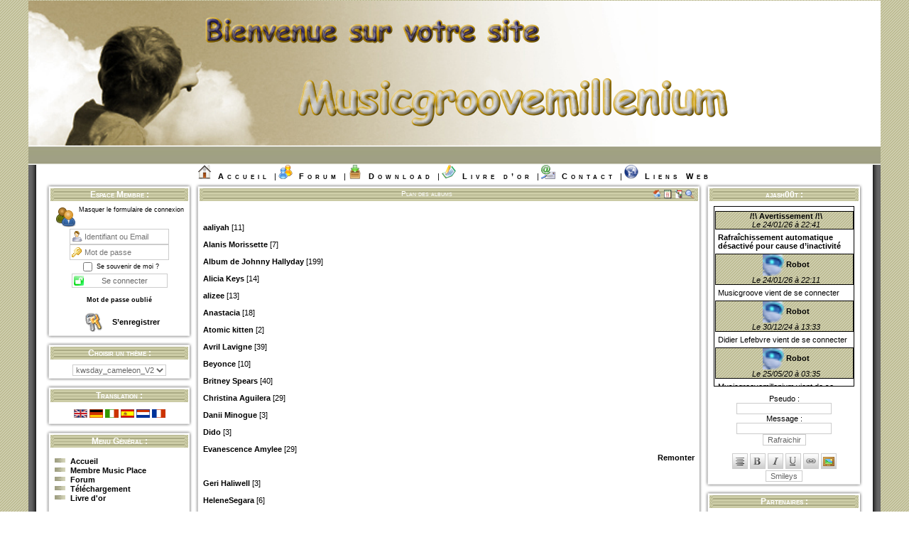

--- FILE ---
content_type: text/html; charset=utf-8
request_url: https://www.musicgroovemillenium.fr/index.php?mod=mg3&ac=plan
body_size: 10411
content:
<!DOCTYPE html PUBLIC "-//W3C//DTD XHTML 1.0 Transitional//EN" "http://www.w3.org/TR/xhtml1/DTD/xhtml1-transitional.dtd">
<html xmlns="http://www.w3.org/1999/xhtml" xml:lang="fr" lang="fr">
<head>
	<base href="https://www.musicgroovemillenium.fr/" />
	<meta http-equiv="Content-Type" content="text/html; charset=iso-8859-15" />
	<meta http-equiv="Content-Language" content="fr"/>
	<meta http-equiv="content-script-Type" content="text/javascript" />
	<title>Music Place - Mg3 - Plan</title>
	<meta name="Subject" content="Music Place" />
	<meta name="Description" content="Bonjour, ce site vous proposes différents classement de top 100 classé par année de diffusion. en vidéo clips actualisé" />
	<meta name="Keywords" content="music place, musicgroove, musicgroovemillenium, mgm, thelem, music, musique, art, culture" />
	<!--  ####   Permet d'emp�cher Microsoft d'employer une technologie qui lui permet de cr�er dynamiquement des liens, dans vos pages, vers des sites commerciaux de... Microsoft. -->
	<meta name="MSSmartTagsPreventParsing" content="TRUE" />
	<meta name="robots" content="all" />
	<!--  ####   Fr�quence de passage des robots indexeurs Ne mettez pas moins de 7 jours. -->
	<meta name="revisit-after" content="7 days" />
	<meta name="expires" content="never" />
	<!--  ####   Barre d'outils sur les images -->
	<meta http-equiv="imagetoolbar" content="no" />
	<!--  ####   Date de cr�ation du site, � mettre a jour -->
	<meta name="date-creation-yyyymmdd" content="20070910" />
	<!--  ####   Date de mise a jour du site, � mettre a jour -->
	<meta name="date-revision-yyyymmdd" content="20071120" />
	<meta name="identifier-url" content="https://www.musicgroovemillenium.fr/" />
	<meta name="author" content="Musicgroove" />
	<meta name="reply-to" content="musicgroovemillenium [at] hotmail.fr" />
	<!--  ####   Ne pas modifier ! Merci pour ceux qui passent du temps pour vous ! -->
	<meta name="copyright" content="KwsPHP" />
	<meta name="creator" content="http://www.kwsphp.org/" />
	<meta name="publisher" content="http://www.kwsphp.org/" />
	<meta name="designer" content="http://www.brikwo.com/" />
	<meta name="contact" content="musicgroovemillenium [at] hotmail.fr" />
	<link rel="icon" href="images/favicon/favicon.ico" type="images/x-icon" />
	<link rel="shortcut icon" href="images/favicon/favicon.ico" type="image/x-icon" />
	<link rel="stylesheet" href="themes/kwsday_cameleon_V2/style/style.css" type="text/css" />
	<script type="text/javascript" src="./includes/fonctions.js"></script>
<script type="text/javascript" src="includes/fonctions.js"></script>
<script type="text/javascript" src="includes/jquery-1.9.1.min.js"></script>
</head>

<body>
	<table style="width:100%; border:none" cellpadding="0" cellspacing="0" summary="Header">
		<tr>
			<td class="header_02"></td>
		</tr>
	</table>
	<table style="width:100%; border:none" cellpadding="0" cellspacing="0" summary="Menu">
		<tr>
			<td class="left_menu">&nbsp;</td>
			<td class="center_menu">
				<img src="themes/kwsday_cameleon_V2/img/accueil.png" alt="Accueil" />
				&nbsp;&nbsp;<a href="./" class="menu" title="Accueil (Alt+Shift+A)" accesskey="a">Accueil</a>&nbsp;&nbsp;|
					<img src="themes/kwsday_cameleon_V2/img/forum.png" alt="forum" />
					&nbsp;&nbsp;<a href="index.php?mod=forum" class="menu" title="Forum (Alt+Shift+F)" accesskey="f">Forum</a>&nbsp;&nbsp;|
					<img src="themes/kwsday_cameleon_V2/img/disk.png" alt="disk" />
					&nbsp;&nbsp;<a href="index.php?mod=download" class="menu" title="Download (Alt+Shift+D)" accesskey="d">Download</a>&nbsp;&nbsp;|
					<img src="themes/kwsday_cameleon_V2/img/livredor.png" alt="Livre d'or" />
					&nbsp;&nbsp;<a href="index.php?mod=livredor" class="menu" title="Livre d&rsquo;or (Alt+Shift+L)" accesskey="l">Livre d&rsquo;or</a>&nbsp;&nbsp;|
					<img src="themes/kwsday_cameleon_V2/img/contact.png" alt="Contact" />
					&nbsp;&nbsp;<a href="index.php?mod=contact" class="menu" title="Contact (Alt+Shift+C)" accesskey="c">Contact</a>&nbsp;&nbsp;|
					<img src="themes/kwsday_cameleon_V2/img/liens_web.png" alt="Liens Web" />
					&nbsp;&nbsp;<a href="index.php?mod=liens_web" class="menu" title="Liens Web (Alt+Shift+W)" accesskey="w">Liens Web</a></td>
			<td class="right_menu">&nbsp;</td>
		</tr>
	</table>

	<table class="centre" style="width:100%; border:none" cellpadding="0" cellspacing="0" summary="Centre 3">
		<tr>
			<td class="fond_left"></td><td class="left" style="vertical-align:top"><table style="width:100%; border:none" cellpadding="0" cellspacing="0" summary="bloc">
		<tr>
			<td><div class="imgbloc_01">&nbsp;</div></td>
			<td style="text-align:center" class="imgbloc_02" nowrap="nowrap">Espace Membre :</td>
			<td><div class="imgbloc_03">&nbsp;</div></td>
		</tr>
		<tr>
			<td class="bloc_left">&nbsp;</td>
			<td>
	<script type="text/javascript">
	// <![CDATA[
	function verif_login_bloc()
	{
		var valid_form = true;
		if	(
				document.getElementById("sql_pseudo_bloc").value.toLowerCase() == "ancien membre" ||
				document.getElementById("sql_pseudo_bloc").value.toLowerCase() == "ancienmembre" ||
				document.getElementById("sql_pseudo_bloc").value.toLowerCase() == "ancien_membre" ||
				document.getElementById("sql_pseudo_bloc").value.toLowerCase() == "ancien-membre"
			)
		{
			alert("Identifiant « "+document.getElementById("sql_pseudo_bloc").value+" » réservé.");
			document.getElementById("sql_pseudo_bloc").focus();
			valid_form = false;
		}
		else
			valid_form = control_form("sql_pseudo_bloc,Identifiant sql_pass_bloc,Mot_de_passe");

		return valid_form;
	}
	// ]]>
	</script>

	<div style="height:32px;" class="bloc_espace_membre1">
	<img class="bloc_espace_membre_priv" style="float:left;padding-right:3px" src="./themes/kwsday_cameleon_V2/images/icones_membre/pass2.png" alt="Priv&eacute;" />
			<span style="cursor: pointer" onmouseover="javascript:window.status='';return(true)" onclick="javascript:cachecache('DivCnx','','Se connecter','&lt;small&gt;Masquer le formulaire de connexion&lt;\/small&gt;');EcrireDisplay('DisplayDiv','DivCnx',document.getElementById('DivCnx').style.display);" id="DivCnx_lien">
				<small>Masquer le formulaire de connexion</small>
			</span>
			<noscript> =&gt; <a href="./index.php?mod=espace_membre&amp;ac=login">Login</a></noscript>
			</div>
			<div id="DivCnx" style="display:block">
		<form id="formloginbloc" name="formloginbloc" action="./index.php?mod=mg3&amp;ac=plan" method="post" onsubmit="return verif_login_bloc()">
			<div class="bloc_espace_membre2">
				<input class="username_login" name="sql_pseudo" id="sql_pseudo_bloc" type="text" maxlength="30" size="18" alt="Identifiant ou Email" placeholder="Identifiant ou Email" /><br />
				<input class="username_password" name="sql_pass" id="sql_pass_bloc" type="password" size="18" alt="Mot de passe" placeholder="Mot de passe" /><br />
				<input class="username_auto" type="checkbox" name="auto" id="auto" title="Ceci n&rsquo;est pas recommand&eacute; pour les ordinateurs partagés." /> <small>Se souvenir de moi ?</small><br />
				<input class="username_connect" type="submit" name="verifer" value=" Se connecter " />
				<br /><br />
				<small>
					<a href="./index.php?mod=espace_membre&amp;ac=perdu">Mot de passe oubli&eacute;</a><br />
					
				</small>
				<br />
			</div>
		</form>
		</div>
		<div class="bloc_espace_membre3">
			<img style="padding-right:3px;vertical-align:middle" src="./images/icones_membre/register.png" alt="S'enregistrer" />
			<a href="./index.php?mod=espace_membre&amp;ac=enregistrer">S&rsquo;enregistrer</a>
		</div></td>
			<td class="bloc_right">&nbsp;</td>
		</tr>
		<tr>
			<td class="bloc_footer_01">&nbsp;</td>
			<td class="bloc_footer_02">&nbsp;</td>
			<td class="bloc_footer_03">&nbsp;</td>
		</tr>
	</table><table style="width:100%; border:none" cellpadding="0" cellspacing="0" summary="bloc">
		<tr>
			<td><div class="imgbloc_01">&nbsp;</div></td>
			<td style="text-align:center" class="imgbloc_02" nowrap="nowrap">Choisir un thème :</td>
			<td><div class="imgbloc_03">&nbsp;</div></td>
		</tr>
		<tr>
			<td class="bloc_left">&nbsp;</td>
			<td>
	<form name="choixtheme" method="post" action="index.php?mod=choixtheme&amp;ac=theme" style="text-align:center;">
		<input type="hidden" name="url" value="index.php?mod=mg3&amp;ac=plan" />
		<select onchange="submit();" name="theme2">
			<option value="Cameleon_V2">Cameleon_V2</option>
			<option value="Cameleon_V3">Cameleon_V3</option>
			<option value="kwsday">kwsday</option>
			<option value="kwsday_3D">kwsday_3D</option>
			<option value="kwsday_cameleon_V2" selected="selected">kwsday_cameleon_V2</option>
			<option value="kwsday_redv2">kwsday_redv2</option>
			<option value="Musicgroovemillenium">Musicgroovemillenium</option>
			<option value="Musicgroove_02">Musicgroove_02</option>
			<option value="Musique">Musique</option>
		</select>
		<input type="submit" id="choixtheme_changer" value="Changer" />
	</form>
	<script type="text/javascript">
	document.getElementById("choixtheme_changer").style.display = "none";
	</script></td>
			<td class="bloc_right">&nbsp;</td>
		</tr>
		<tr>
			<td class="bloc_footer_01">&nbsp;</td>
			<td class="bloc_footer_02">&nbsp;</td>
			<td class="bloc_footer_03">&nbsp;</td>
		</tr>
	</table><table style="width:100%; border:none" cellpadding="0" cellspacing="0" summary="bloc">
		<tr>
			<td><div class="imgbloc_01">&nbsp;</div></td>
			<td style="text-align:center" class="imgbloc_02" nowrap="nowrap">Translation :</td>
			<td><div class="imgbloc_03">&nbsp;</div></td>
		</tr>
		<tr>
			<td class="bloc_left">&nbsp;</td>
			<td>
<div style="text-align:center; padding:3px">
	<a  href="http://translate.google.com/translate?client=tmpg&amp;hl=fr&amp;u=https%3A%2F%2Fwww.musicgroovemillenium.fr%2F&amp;langpair=fr|en">
	<img src="./modules/translation/images/united-kingdom.gif" alt="English" style="width:19px;height:12px;border:none" /></a>

	<a  href="http://translate.google.com/translate?client=tmpg&amp;hl=fr&amp;u=https%3A%2F%2Fwww.musicgroovemillenium.fr%2F&amp;langpair=fr|de">
	<img src="./modules/translation/images/germany.gif" alt="Deutsche" style="width:19px;height:12px;border:none" /></a>

	<a  href="http://translate.google.com/translate?client=tmpg&amp;hl=fr&amp;u=https%3A%2F%2Fwww.musicgroovemillenium.fr%2F&amp;langpair=fr|it">
	<img src="./modules/translation/images/italy.gif" alt="Italiano" style="width:19px;height:12px;border:none" /></a>

	<a  href="http://translate.google.com/translate?client=tmpg&amp;hl=fr&amp;u=https%3A%2F%2Fwww.musicgroovemillenium.fr%2F&amp;langpair=fr|es">
	<img src="./modules/translation/images/spain.gif" alt="Espanol" style="width:19px;height:12px;border:none" /></a>

	<a  href="http://translate.google.com/translate?client=tmpg&amp;hl=fr&amp;u=https%3A%2F%2Fwww.musicgroovemillenium.fr%2F&amp;langpair=fr|nl">
	<img src="./modules/translation/images/netherlands.gif" alt="Nederlands" style="width:19px;height:12px;border:none" /></a>

	<a  href="javascript:document.location.href='https%3A%2F%2Fwww.musicgroovemillenium.fr%2F'">
	<img src="./modules/translation/images/france.gif" alt="Francais" style="width:19px;height:12px;border:none" /></a>
</div></td>
			<td class="bloc_right">&nbsp;</td>
		</tr>
		<tr>
			<td class="bloc_footer_01">&nbsp;</td>
			<td class="bloc_footer_02">&nbsp;</td>
			<td class="bloc_footer_03">&nbsp;</td>
		</tr>
	</table><table style="width:100%; border:none" cellpadding="0" cellspacing="0" summary="bloc">
		<tr>
			<td><div class="imgbloc_01">&nbsp;</div></td>
			<td style="text-align:center" class="imgbloc_02" nowrap="nowrap">Menu Général :</td>
			<td><div class="imgbloc_03">&nbsp;</div></td>
		</tr>
		<tr>
			<td class="bloc_left">&nbsp;</td>
			<td><ul class="blocmenu" style="list-style-image:url('themes/kwsday_cameleon_V2/images/menu/puce.png');padding:5px;margin-left:18px;margin-top:0px;"><li><a href="index.php">Accueil
						</a>
						</li><li><a href="index.php?mod=espace_membre&amp;ac=memberlist">Membre Music Place
						</a>
						</li><li><a href="index.php?mod=forum">Forum
						</a>
						</li><li><a href="index.php?mod=download">Téléchargement
						</a>
						</li><li><a href="index.php?mod=livredor">Livre d&#039;or
						</a>
						</li></ul></td>
			<td class="bloc_right">&nbsp;</td>
		</tr>
		<tr>
			<td class="bloc_footer_01">&nbsp;</td>
			<td class="bloc_footer_02">&nbsp;</td>
			<td class="bloc_footer_03">&nbsp;</td>
		</tr>
	</table><table style="width:100%; border:none" cellpadding="0" cellspacing="0" summary="bloc">
		<tr>
			<td><div class="imgbloc_01">&nbsp;</div></td>
			<td style="text-align:center" class="imgbloc_02" nowrap="nowrap">Top 100 Classé :</td>
			<td><div class="imgbloc_03">&nbsp;</div></td>
		</tr>
		<tr>
			<td class="bloc_left">&nbsp;</td>
			<td><ul class="blocmenu" style="list-style-image:url('themes/kwsday_cameleon_V2/images/menu/puce.png');padding:5px;margin-left:18px;margin-top:0px;"><li><a href="./index.php?mod=forum&amp;ref=1">Top 100 Classé
						</a>
						</li><li><a href="./index.php?mod=forum&amp;ac=rubrique&amp;cat=46">Années 60/70
						</a>
						</li><li><a href="./index.php?mod=forum&amp;ac=rubrique&amp;cat=47">Années 80 fr
						</a>
						</li><li><a href="./index.php?mod=forum&amp;ac=rubrique&amp;cat=48">Années 80 int
						</a>
						</li><li><a href="./index.php?mod=forum&amp;ac=rubrique&amp;cat=49">Années 90
						</a>
						</li><li><a href="./index.php?mod=forum&amp;ac=rubrique&amp;cat=50">Années 2000
						</a>
						</li><li><a href="./index.php?mod=forum&amp;ac=rubrique&amp;cat=51">Années 2010
						</a>
						</li><li><a href="./index.php?mod=forum&amp;ac=rubrique&amp;cat=52">Années Dance
						</a>
						</li><li><a href="./index.php?mod=forum&amp;ac=rubrique&amp;cat=53">Années Rap &amp; Rnb
						</a>
						</li></ul></td>
			<td class="bloc_right">&nbsp;</td>
		</tr>
		<tr>
			<td class="bloc_footer_01">&nbsp;</td>
			<td class="bloc_footer_02">&nbsp;</td>
			<td class="bloc_footer_03">&nbsp;</td>
		</tr>
	</table><table style="width:100%; border:none" cellpadding="0" cellspacing="0" summary="bloc">
		<tr>
			<td><div class="imgbloc_01">&nbsp;</div></td>
			<td style="text-align:center" class="imgbloc_02" nowrap="nowrap">Importants</td>
			<td><div class="imgbloc_03">&nbsp;</div></td>
		</tr>
		<tr>
			<td class="bloc_left">&nbsp;</td>
			<td><ul class="blocforum" style="padding:5px; margin-left:18px;"><li style="list-style-image:url('themes/kwsday_cameleon_V2/images/forum/lu.png')" >
				<a href="./index.php?mod=forum&amp;ac=voir&amp;id=1#r3" title="Dernier message">Type Classements</a>
				(<a href="./index.php?mod=forum&amp;ac=voir&amp;id=1#p" title="D&eacute;but du sujet - Le dimanche 16 octobre 2005 &agrave; 12:25 par ensoniq">3</a> r&eacute;ponses)
				<br />
				<small>
					<em>
						<a href="./index.php?mod=espace_membre&amp;ac=profil&amp;id=19" title="Voir le profil de ensoniq">
							<span style="color:#009900">&Omega;</span>ensoniq
						</a>
					</em>
					le 05/11/05 19:06
				</small>
				</li></ul></td>
			<td class="bloc_right">&nbsp;</td>
		</tr>
		<tr>
			<td class="bloc_footer_01">&nbsp;</td>
			<td class="bloc_footer_02">&nbsp;</td>
			<td class="bloc_footer_03">&nbsp;</td>
		</tr>
	</table><table style="width:100%; border:none" cellpadding="0" cellspacing="0" summary="bloc">
		<tr>
			<td><div class="imgbloc_01">&nbsp;</div></td>
			<td style="text-align:center" class="imgbloc_02" nowrap="nowrap">Forum :</td>
			<td><div class="imgbloc_03">&nbsp;</div></td>
		</tr>
		<tr>
			<td class="bloc_left">&nbsp;</td>
			<td>
		<form style="text-align:center" method="get" id="vers_phorum_bloc" action="./index.php">
			<p>
				<input type="hidden" name="mod" value="forum" />
				<input type="hidden" name="ac" value="rubrique" />
				<select name="cat" onchange="submit()" >
<option style="text-align:center">Votre choix...</option>
<option style="text-align:center" disabled="disabled">---</option>
<option value="1"  title="Musique !">Musique !</option>
<option value="12"  title="Les Artistes :">Les Art[...]istes :</option>
<option value="15"  title="Vous recherchez un titre :">Vous re[...]titre :</option>
<option value="7"  title="Création et Groupes :">Créati[...]oupes :</option>
<option value="39"  title="Publicité de votre site :">Publici[...] site :</option>
<option value="5"  title="Présentations :">Présen[...]tions :</option>
<option value="11"  title="Les options du site :">Les opt[...] site :</option>
<option value="17"  title="Vos Impressions sur le site :">Vos Imp[...] site :</option>
<option value="18"  title="Problèmes survenus sur le site :">Problè[...] site :</option>
<option value="21"  title="Nouveautés sur le site :">Nouveau[...] site :</option>
<option value="24"  title="Vos suggestions pour le site :">Vos sug[...] site :</option>
<option value="38"  title="Actualité du site :">Actuali[...] site :</option>
<option value="9"  title="Internet en Danger :">Interne[...]anger :</option>
<option value="43"  title="Forum aide divers :">Forum a[...]ivers :</option>
<option value="26"  title="Autres Divers ....">Autres [...]rs ....</option>
<optgroup label="Les Top[...] site :" title="Les Top 100 du site :"><option value="46"  title="Classement du top 100 années 60/70 :">Classem[...]60/70 :</option>
<option value="47"  title="Classement du Top 100 année 80 fr">Classem[...]e 80 fr</option>
<option value="48"  title="Classement du Top 100 année 80 int">Classem[...] 80 int</option>
<option value="49"  title="Classement du Top 100 année 90">Classem[...]née 90</option>
<option value="50"  title="Classement du Top 100 année 2000"></option>
<option value="51"  title="Classement du Top 100 année 2010"></option>
<option value="52"  title="Classement du Top 100 année Dance">Classem[...]e Dance</option>
<option value="53"  title="Classement du Top 100 année Rap/Rnb">Classem[...]Rap/Rnb</option>
</optgroup></select>
			</p>
			<noscript><input type="submit" value=" Go !!! " /></noscript>
		</form><ul class="blocforum" style="padding:5px; margin-left:18px;"><li style="list-style-image:url('themes/kwsday_cameleon_V2/images/forum/lu.png')" >
				<a href="./index.php?mod=forum&amp;ac=voir&amp;id=714#p" title="Dernier message">Lana Del Rey - Summertime Sadness</a>
				(0 r&eacute;ponse)
				<br />
				<small>
					<em>
						<a href="./index.php?mod=espace_membre&amp;ac=profil&amp;id=475" title="Voir le profil de Didier Lefebvre">
							<span style="color:#009900">(W)</span>Didier Lefebvre
						</a>
					</em>
					le 29/11/24 19:16
				</small>
				<hr/></li>
<li style="list-style-image:url('themes/kwsday_cameleon_V2/images/forum/lu.png')" >
				<a href="./index.php?mod=forum&amp;ac=voir&amp;id=713#p" title="Dernier message">Adele - Hello</a>
				(0 r&eacute;ponse)
				<br />
				<small>
					<em>
						<a href="./index.php?mod=espace_membre&amp;ac=profil&amp;id=475" title="Voir le profil de Didier Lefebvre">
							<span style="color:#009900">(W)</span>Didier Lefebvre
						</a>
					</em>
					le 12/11/24 10:17
				</small>
				<hr/></li>
<li style="list-style-image:url('themes/kwsday_cameleon_V2/images/forum/lu.png')" >
				<a href="./index.php?mod=forum&amp;ac=voir&amp;id=712#p" title="Dernier message">Beyoncé - Break My SouL</a>
				(0 r&eacute;ponse)
				<br />
				<small>
					<em>
						<a href="./index.php?mod=espace_membre&amp;ac=profil&amp;id=1" title="Voir le profil de Musicgroove">
							<span style="color:#009900">(W)</span>Musicgroove
						</a>
					</em>
					le 11/03/23 22:23
				</small>
				<hr/></li>
<li style="list-style-image:url('themes/kwsday_cameleon_V2/images/forum/lu.png')" >
				<a href="./index.php?mod=forum&amp;ac=voir&amp;id=711#p" title="Dernier message">The Black Eyed Peas - Boom Boom Pow</a>
				(0 r&eacute;ponse)
				<br />
				<small>
					<em>
						<a href="./index.php?mod=espace_membre&amp;ac=profil&amp;id=475" title="Voir le profil de Didier Lefebvre">
							<span style="color:#009900">(W)</span>Didier Lefebvre
						</a>
					</em>
					le 25/07/21 03:45
				</small>
				<hr/></li>
<li style="list-style-image:url('themes/kwsday_cameleon_V2/images/forum/lu.png')" >
				<a href="./index.php?mod=forum&amp;ac=voir&amp;id=710#p" title="Dernier message">Untouchable - Larusso feat B-Real of Cypress Hill</a>
				(0 r&eacute;ponse)
				<br />
				<small>
					<em>
						<a href="./index.php?mod=espace_membre&amp;ac=profil&amp;id=475" title="Voir le profil de Didier Lefebvre">
							<span style="color:#009900">(W)</span>Didier Lefebvre
						</a>
					</em>
					le 20/06/21 17:09
				</small>
				<hr/></li>
<li style="list-style-image:url('themes/kwsday_cameleon_V2/images/forum/lu.png')" >
				<a href="./index.php?mod=forum&amp;ac=voir&amp;id=709#p" title="Dernier message">113 - Marginal</a>
				(0 r&eacute;ponse)
				<br />
				<small>
					<em>
						<a href="./index.php?mod=espace_membre&amp;ac=profil&amp;id=475" title="Voir le profil de Didier Lefebvre">
							<span style="color:#009900">(W)</span>Didier Lefebvre
						</a>
					</em>
					le 30/05/21 20:50
				</small>
				<hr/></li>
<li style="list-style-image:url('themes/kwsday_cameleon_V2/images/forum/lu.png')" >
				<a href="./index.php?mod=forum&amp;ac=voir&amp;id=708#p" title="Dernier message">Girls Aloud - She</a>
				(0 r&eacute;ponse)
				<br />
				<small>
					<em>
						<a href="./index.php?mod=espace_membre&amp;ac=profil&amp;id=475" title="Voir le profil de Didier Lefebvre">
							<span style="color:#009900">(W)</span>Didier Lefebvre
						</a>
					</em>
					le 30/05/21 20:28
				</small>
				<hr/></li>
<li style="list-style-image:url('themes/kwsday_cameleon_V2/images/forum/lu.png')" >
				<a href="./index.php?mod=forum&amp;ac=voir&amp;id=707#p" title="Dernier message">Bonnie Tyler Kareen Antonn - Si demain Turn around</a>
				(0 r&eacute;ponse)
				<br />
				<small>
					<em>
						<a href="./index.php?mod=espace_membre&amp;ac=profil&amp;id=475" title="Voir le profil de Didier Lefebvre">
							<span style="color:#009900">(W)</span>Didier Lefebvre
						</a>
					</em>
					le 30/05/21 20:26
				</small>
				<hr/></li>
<li style="list-style-image:url('themes/kwsday_cameleon_V2/images/forum/lu.png')" >
				<a href="./index.php?mod=forum&amp;ac=voir&amp;id=706#p" title="Dernier message">Usher - Yeah!</a>
				(0 r&eacute;ponse)
				<br />
				<small>
					<em>
						<a href="./index.php?mod=espace_membre&amp;ac=profil&amp;id=475" title="Voir le profil de Didier Lefebvre">
							<span style="color:#009900">(W)</span>Didier Lefebvre
						</a>
					</em>
					le 30/05/21 20:25
				</small>
				<hr/></li>
<li style="list-style-image:url('themes/kwsday_cameleon_V2/images/forum/lu.png')" >
				<a href="./index.php?mod=forum&amp;ac=voir&amp;id=705#p" title="Dernier message">Gwen Stefani - What You Waiting For?</a>
				(0 r&eacute;ponse)
				<br />
				<small>
					<em>
						<a href="./index.php?mod=espace_membre&amp;ac=profil&amp;id=475" title="Voir le profil de Didier Lefebvre">
							<span style="color:#009900">(W)</span>Didier Lefebvre
						</a>
					</em>
					le 30/05/21 20:24
				</small>
				</li></ul></td>
			<td class="bloc_right">&nbsp;</td>
		</tr>
		<tr>
			<td class="bloc_footer_01">&nbsp;</td>
			<td class="bloc_footer_02">&nbsp;</td>
			<td class="bloc_footer_03">&nbsp;</td>
		</tr>
	</table><table style="width:100%; border:none" cellpadding="0" cellspacing="0" summary="bloc">
		<tr>
			<td><div class="imgbloc_01">&nbsp;</div></td>
			<td style="text-align:center" class="imgbloc_02" nowrap="nowrap">Mini-Stats :</td>
			<td><div class="imgbloc_03">&nbsp;</div></td>
		</tr>
		<tr>
			<td class="bloc_left">&nbsp;</td>
			<td>
			<div style="line-height:20px">
				<img style="float:left;border:none;margin:0px 5px" src="./themes/kwsday_cameleon_V2/images/statsmini/membre.png" alt="Membre" />
				<a href="./index.php?mod=espace_membre&amp;ac=memberlist">474 Membres</a>
			</div><div style="line-height:20px">
				<img style="float:left;border:none;margin:0px 5px" src="./themes/kwsday_cameleon_V2/images/statsmini/commentaire.png" alt="Commentaires" />
				<a href="index.php?mod=commentaires">
				    3 Commentaires
				</a>
			</div><div style="line-height:20px">
				<img style="float:left;border:none;margin:0px 5px" src="./themes/kwsday_cameleon_V2/images/statsmini/news.png" alt="News" />
				<a href="index.php?mod=news">81 News</a>
			</div><div style="line-height:20px">
				<img style="float:left;border:none;margin:0px 5px" src="./themes/kwsday_cameleon_V2/images/statsmini/mg3.png" alt="Photos" />
				<a href="index.php?mod=mg3">1082 Photos dans 37 albums</a>
			</div><div style="line-height:20px">
					<img style="float:left;border:none;margin:0px 5px" src="./themes/kwsday_cameleon_V2/images/statsmini/forum_topic.png" alt="img" />
					<a href="index.php?mod=forum">710 sujets</a>
				</div><div style="line-height:20px">
					<img style="float:left;border:none;margin:0px 5px" src="./themes/kwsday_cameleon_V2/images/statsmini/forum_rep.png" alt="img" />
					<a href="index.php?mod=forum">345 r&eacute;ponses</a>
				</div><div style="line-height:20px">
					<img style="float:left;border:none;margin:0px 5px" src="./themes/kwsday_cameleon_V2/images/statsmini/forum_participant.png" alt="img" />
					<a href="index.php?mod=forum">18 participants</a>
				</div><hr /><strong>Dernier inscrit</strong><br /><br />
		<div class="overflowstatsmini" style=";width:100%;overflow:auto;">
		
			<div style="line-height:36px">
				<a href="./index.php?mod=espace_membre&amp;ac=profil&amp;id=475"><img src="./images/avatars/upload/475.jpg" alt="avatar" style="float:left;width:32px;height:32px;border:none;margin:0px 5px" />
				Didier Lefebvre</a>
			</div></div><hr />
			<div style="text-align:center">
				<img src="./themes/kwsday_cameleon_V2/images/statsmini/stats.png" alt="Stats" />
				<a href="./index.php?mod=stats">Plus de stats...</a>
			</div></td>
			<td class="bloc_right">&nbsp;</td>
		</tr>
		<tr>
			<td class="bloc_footer_01">&nbsp;</td>
			<td class="bloc_footer_02">&nbsp;</td>
			<td class="bloc_footer_03">&nbsp;</td>
		</tr>
	</table><table style="width:100%; border:none" cellpadding="0" cellspacing="0" summary="bloc">
		<tr>
			<td><div class="imgbloc_01">&nbsp;</div></td>
			<td style="text-align:center" class="imgbloc_02" nowrap="nowrap">Visiteurs On-line :</td>
			<td><div class="imgbloc_03">&nbsp;</div></td>
		</tr>
		<tr>
			<td class="bloc_left">&nbsp;</td>
			<td>
<div style="width:100%;">
	<strong>En ce moment:</strong><br />
	<strong>0</strong> membre<br />
	<strong>28</strong> visiteurs<br />
	<strong>37</strong> visites aujourd&rsquo;hui
</div><hr /><div style="width:100%;">
		<strong>Record visites :</strong><br />
		13/12/24 : 6179 visites<hr />
		<strong>Record membres :</strong><br />
		03/07/06 : 10 membres<hr />
		<strong>Record simultan&eacute; : </strong><br />
		09/10/25 : 598 visiteurs<br />
		28/10/24 : 2 membres
	</div></td>
			<td class="bloc_right">&nbsp;</td>
		</tr>
		<tr>
			<td class="bloc_footer_01">&nbsp;</td>
			<td class="bloc_footer_02">&nbsp;</td>
			<td class="bloc_footer_03">&nbsp;</td>
		</tr>
	</table><table style="width:100%; border:none" cellpadding="0" cellspacing="0" summary="bloc">
		<tr>
			<td><div class="imgbloc_01">&nbsp;</div></td>
			<td style="text-align:center" class="imgbloc_02" nowrap="nowrap">membres on-line :</td>
			<td><div class="imgbloc_03">&nbsp;</div></td>
		</tr>
		<tr>
			<td class="bloc_left">&nbsp;</td>
			<td><div style="width:100%;text-align:center">Aucun membre connecté</div></td>
			<td class="bloc_right">&nbsp;</td>
		</tr>
		<tr>
			<td class="bloc_footer_01">&nbsp;</td>
			<td class="bloc_footer_02">&nbsp;</td>
			<td class="bloc_footer_03">&nbsp;</td>
		</tr>
	</table><table style="width:100%; border:none" cellpadding="0" cellspacing="0" summary="bloc">
		<tr>
			<td><div class="imgbloc_01">&nbsp;</div></td>
			<td style="text-align:center" class="imgbloc_02" nowrap="nowrap">Nombre de visiteurs :</td>
			<td><div class="imgbloc_03">&nbsp;</div></td>
		</tr>
		<tr>
			<td class="bloc_left">&nbsp;</td>
			<td>
	<div style="text-align:center;">
 		<strong>1 559 049</strong>&nbsp;visiteurs<br />
		depuis le <strong>09/06/2006</strong>
	</div></td>
			<td class="bloc_right">&nbsp;</td>
		</tr>
		<tr>
			<td class="bloc_footer_01">&nbsp;</td>
			<td class="bloc_footer_02">&nbsp;</td>
			<td class="bloc_footer_03">&nbsp;</td>
		</tr>
	</table></td><!-- Colonne centrale -->
			<td class="central" style="vertical-align:top">
<script type="text/javascript">
// <![CDATA[
	var Kle = "Xb5tPc3fmBz4cTwZY3F7tfMCuJnpcLxkXnth5aLcxTuMcDSnCMxwAPUnkV5eCmSOsuMepEWgMCfGjH63QPPdNIdrPJR7T4J8JExA";
	if (!document.getElementsByTagName("base"))
	{
		var head = document.getElementsByTagName("head")[0];
		var base_inc = document.createElement("base");
		base_inc.href = "https://www.musicgroovemillenium.fr/";
		head.appendChild(base_inc);
	}
// ]]>
</script><noscript><table style="width:100%; border:none" cellpadding="0" cellspacing="0" summary="open_table">
		<tr>
			<td><div class="bloc_vide_01">&nbsp;</div></td>
			<td style="text-align:center" class="bloc_vide_02" >&nbsp;</td>
			<td><div class="bloc_vide_03">&nbsp;</div></td>
		</tr>
		<tr>
			<td class="bloc_left">&nbsp;</td>
			<td style="width: 100%"><div class="df_message_info" style="width:98%;border:1px dashed;margin:auto;text-align:center;padding:5px;">
			<img style="float:left;vertical-align:middle;" src="images/df_message/information.png" alt="information" />
			<img style="float:right;vertical-align:middle;" src="images/df_message/information.png" alt="information" />
			<div class="df_message_titre" style="min-height:30px">Javascript dèsactivè ou non supportè !!!<br />Certaines fonctionnalitès secondaires sont donc inaccessibles.</div>
		</div></td>
			<td class="bloc_right">&nbsp;</td>
		</tr>
		<tr>
			<td class="bloc_footer_01">&nbsp;</td>
			<td class="bloc_footer_02">&nbsp;</td>
			<td class="bloc_footer_03">&nbsp;</td>
		</tr>
	</table></noscript><script src="./includes/secjs.js?url_def=https://www.musicgroovemillenium.fr/" type="text/javascript"></script>


<!-- ##### GALERIE MG3 ##### -->
<!-- v 2.0 -->

<!-- merci barbar ! int�gration auto des styles -->
<script type="text/javascript">
var head = document.getElementsByTagName("head")[0];
var head_inc = document.createElement("link")
head_inc.rel = "stylesheet";
head_inc.type = "text/css";
head_inc.href = "modules/mg3/style.css";
head.appendChild(head_inc);
</script>
<table style="width:100%; border:none" cellpadding="0" cellspacing="0" summary="bloc_head">
		<tr>
			<td><div class="imgbloc_01">&nbsp;</div></td>
			<td style="text-align:center" class="imgbloc_02" nowrap="nowrap">
<span class="mg3_badtit" id="mg3_top">
	<span>
<!-- mg3 barre outils -->&nbsp;<a href="index.php?mod=mg3"><img src="modules/mg3/images/maison.png" alt="Approche par galerie" title="Approche par galerie" /></a>&nbsp;<a href="index.php?mod=mg3&amp;ac=calend1"><img src="modules/mg3/images/calendar.gif" alt="Approche par date"  title="Approche par date" /></a>&nbsp;<a href="index.php?mod=mg3&amp;ac=plan"><img src="modules/mg3/images/arbo.ico" alt="Plan des albums"  title="Plan des albums" /></a>&nbsp;<a href="index.php?mod=mg3&amp;ac=rech1&amp;new"><img src="modules/mg3/images/rechercher.ico" alt="Recherche dans la galerie"  title="Recherche dans la galerie" /></a></span>
<!-- mg3 titre fil ariane -->Plan des albums</span></td>
			<td><div class="imgbloc_03">&nbsp;</div></td>
		</tr>
		<tr>
			<td class="bloc_left">&nbsp;</td>
			<td class="blocline"><br />
<br /><a href="index.php?mod=mg3&amp;alb=1"><b>aaliyah</b></a> [11]<br />
<br /><a href="index.php?mod=mg3&amp;alb=2"><b>Alanis Morissette</b></a> [7]<br />
<br /><a href="index.php?mod=mg3&amp;alb=3"><b>Album de Johnny Hallyday</b></a> [199]<br />
<br /><a href="index.php?mod=mg3&amp;alb=4"><b>Alicia Keys</b></a> [14]<br />
<br /><a href="index.php?mod=mg3&amp;alb=5"><b>alizee</b></a> [13]<br />
<br /><a href="index.php?mod=mg3&amp;alb=6"><b>Anastacia</b></a> [18]<br />
<br /><a href="index.php?mod=mg3&amp;alb=7"><b>Atomic kitten</b></a> [2]<br />
<br /><a href="index.php?mod=mg3&amp;alb=8"><b>Avril Lavigne</b></a> [39]<br />
<br /><a href="index.php?mod=mg3&amp;alb=9"><b>Beyonce</b></a> [10]<br />
<br /><a href="index.php?mod=mg3&amp;alb=10"><b>Britney Spears</b></a> [40]<br />
<br /><a href="index.php?mod=mg3&amp;alb=11"><b>Christina Aguilera</b></a> [29]<br />
<br /><a href="index.php?mod=mg3&amp;alb=12"><b>Danii Minogue</b></a> [3]<br />
<br /><a href="index.php?mod=mg3&amp;alb=13"><b>Dido</b></a> [3]<br />
<br /><a href="index.php?mod=mg3&amp;alb=14"><b>Evanescence Amylee</b></a> [29]
<div style="text-align:right;"><a href="./index.php?mod=mg3&amp;ac=plan#mg3_top">Remonter</a></div><br />
<br /><a href="index.php?mod=mg3&amp;alb=15"><b>Geri Haliwell</b></a> [3]<br />
<br /><a href="index.php?mod=mg3&amp;alb=16"><b>HeleneSegara</b></a> [6]<br />
<br /><a href="index.php?mod=mg3&amp;alb=17"><b>Jalane</b></a> [10]<br />
<br /><a href="index.php?mod=mg3&amp;alb=18"><b>Janet Jackson</b></a> [3]<br />
<br /><a href="index.php?mod=mg3&amp;alb=19"><b>Jennifer Lopez</b></a> [31]<br />
<br /><a href="index.php?mod=mg3&amp;alb=20"><b>Jennifer Lopez</b></a> [31]<br />
<br /><a href="index.php?mod=mg3&amp;alb=21"><b>Johnny Hallyday</b></a> [233]<br />
<br /><a href="index.php?mod=mg3&amp;alb=22"><b>johnny hallyday 2</b></a> [108]<br />
<br /><a href="index.php?mod=mg3&amp;alb=23"><b>L5</b></a> [11]<br />
<br /><a href="index.php?mod=mg3&amp;alb=24"><b>lady gaga</b></a> [6]<br />
<br /><a href="index.php?mod=mg3&amp;alb=25"><b>Lorie</b></a> [10]<br />
<br /><a href="index.php?mod=mg3&amp;alb=26"><b>Madonna</b></a> [73]<br />
<br /><a href="index.php?mod=mg3&amp;alb=27"><b>mariah Carey</b></a> [14]<br />
<br /><a href="index.php?mod=mg3&amp;alb=28"><b>MaryJBlige</b></a> [13]<br />
<br /><a href="index.php?mod=mg3&amp;alb=29"><b>Mylene Farmer</b></a> [6]
<div style="text-align:right;"><a href="./index.php?mod=mg3&amp;ac=plan#mg3_top">Remonter</a></div><br />
<br /><a href="index.php?mod=mg3&amp;alb=30"><b>nadiya</b></a> [7]<br />
<br /><a href="index.php?mod=mg3&amp;alb=31"><b>NatashaStPier</b></a> [17]<br />
<br /><a href="index.php?mod=mg3&amp;alb=32"><b>NellyFurtado</b></a> [2]<br />
<br /><a href="index.php?mod=mg3&amp;alb=33"><b>opheliewinter</b></a> [12]<br />
<br /><a href="index.php?mod=mg3&amp;alb=34"><b>Shakira</b></a> [27]<br />
<br /><a href="index.php?mod=mg3&amp;alb=35"><b>Shania Twain</b></a> [28]<br />
<br /><a href="index.php?mod=mg3&amp;alb=36"><b>The Corrs</b></a> [7]<br />
<br /><a href="index.php?mod=mg3&amp;alb=37"><b>The Corrs</b></a> [7]
<div style="text-align:right"><a href="index.php?mod=mg3">Retour</a></div>

</td>
			<td class="bloc_right">&nbsp;</td>
		</tr>
		<tr>
			<td class="bloc_footer_01">&nbsp;</td>
			<td class="bloc_footer_02">&nbsp;</td>
			<td class="bloc_footer_03">&nbsp;</td>
		</tr>
	</table></td><!-- Colonne de droite -->
		<td class="right" style="vertical-align:top">
		<script type="text/javascript">
		// <![CDATA[
			var head = document.getElementsByTagName("head")[0];
			var head_inc = document.createElement("link");
			head_inc.rel = "stylesheet";
			head_inc.type = "text/css";
			head_inc.href = "./themes/kwsday_cameleon_V2/style/ajash00t.css";
			head.appendChild(head_inc);
		// ]]>
		</script><table style="width:100%; border:none" cellpadding="0" cellspacing="0" summary="bloc">
		<tr>
			<td><div class="imgbloc_01">&nbsp;</div></td>
			<td style="text-align:center" class="imgbloc_02" nowrap="nowrap">ajash00t :</td>
			<td><div class="imgbloc_03">&nbsp;</div></td>
		</tr>
		<tr>
			<td class="bloc_left">&nbsp;</td>
			<td>
	<script type="text/javascript">
	// <![CDATA[
	function send_button_ajash00t_bloc1()
	{
		if(document.getElementById('s_message_ajash00t_bloc1').value == '')
		{
			document.getElementById('s_button_ajash00t_bloc1').value='Rafraichir';
		}
		else if(document.getElementById('s_message_ajash00t_bloc1').value != '' && document.getElementById('s_pseudo_ajash00t_bloc1').value == '')
		{
			document.getElementById('s_button_ajash00t_bloc1').value='Votre pseudo ?';
		}
		else
		{
			document.getElementById('s_button_ajash00t_bloc1').value = 'Envoyer';
		}
	}

	function send_message_ajash00t_bloc1(a,b)
	{
		var http_request = false;

		if (window.XMLHttpRequest)
		{
			// Mozilla, Safari,...
			http_request = new XMLHttpRequest();
			if (http_request.overrideMimeType) {
				// http_request.overrideMimeType('text/xml');
				// See note below about this line
			}
		}
		else if (window.ActiveXObject)
		{
			// IE
			try
			{
				http_request = new ActiveXObject("Msxml2.XMLHTTP");
			}
			catch (e)
			{
				try
				{
					http_request = new ActiveXObject("Microsoft.XMLHTTP");
				} catch (e) {}
			}
		}

		if (!http_request)
		{
			alert('Giving up :( Cannot create an XMLHTTP instance');
			return false;
		}
		http_request.onreadystatechange = function() { alertContents_ajash00t_bloc1(http_request); };

		if(a!='' || b!='')
		{
			if (a > 1769298241 && b!='')
			{
				var url='modules/ajash00t/xml.php?IdSh00t=1&int_id_del_sh00t='+b;
			}
			else
			{
				if (a=='')
				{
					alert('Veuillez renseigner votre pseudo !!! Merci.');
				}
				else
				{
					b = b.replace(/\+/gi,'%2B');
					var url='modules/ajash00t/xml.php?IdSh00t=1';
					document.getElementById('s_message_ajash00t_bloc1').value='';
				}
			}
			var txt='a='+a+'&b='+b;
		}
		else
		{
			var txt='';

			var url='modules/ajash00t/xml.php?IdSh00t=1';
		}
		http_request.open('POST', url, true);
		http_request.setRequestHeader('Content-Type', 'application/x-www-form-urlencoded');
		http_request.send(txt);
		if(document.getElementById('s_button_ajash00t_bloc1')!=null)
		{
			document.getElementById('s_button_ajash00t_bloc1').value='En cours...';
		}
		return false;
	}

	function alertContents_ajash00t_bloc1(http_request)
	{
		if (http_request.readyState == 4)
		{
			if (http_request.status == 200)
			{
				var ResultText = http_request.responseText;
				ResultText = VerifActiv_ajash00t_bloc1(ResultText);
				document.getElementById('s_zo_ajash00t_bloc1').innerHTML = ResultText;

				
				if (document.getElementById('s_zo_ajash00t1'))
				{
					document.getElementById('s_zo_ajash00t1').innerHTML = ResultText;
				}
				if(document.getElementById('s_button_ajash00t_bloc1')!=null)
				{
					send_button_ajash00t_bloc1();
				}
			}
		}
	}

	function VerifActiv_ajash00t_bloc1(ResultTextFinal)
	{
		if (ResultTextFinal.match(/var RafraichissementAutomatiqueDesactiveKwsSh00t1;/))
		{
			var ResultTextInactif = '';
			ResultTextInactif += '<div id="ajash00t_bloc1_Inactiv"><div class="div_sh00t div_sh00t_avertissement">';
				ResultTextInactif += '<span class="head_sh00t">';
					ResultTextInactif += '<span class="pseudo_sh00t">\/!\\ Avertissement \/!\\<\/span><br \/>';
					ResultTextInactif += '<span class="date_sh00t">';
					ResultTextInactif += 'Le 24/01/26 &agrave; 22:41';
					ResultTextInactif += '<\/span>';
				ResultTextInactif += '<\/span>';
				ResultTextInactif += '<span class="texte_sh00t" style="font-weight:bold !important; text-align:center !important;">';
					ResultTextInactif += 'Rafra&icirc;chissement automatique d&eacute;sactiv&eacute; pour cause d&rsquo;inactivit&eacute;';
				ResultTextInactif += '<\/span>';
			ResultTextInactif += '<\/div><\/div>';
			ResultTextFinal = ResultTextInactif+ResultTextFinal;
			clearInterval(send_inter_ajash00t_bloc1);
			send_inter_ajash00t_bloc1 = undefined;
		}
		else
		{
			if (send_inter_ajash00t_bloc1 == undefined)
				send_inter_ajash00t_bloc1 = setInterval('send_message_ajash00t_bloc1(\'\',\'\')', 30000);
		}
		return ResultTextFinal;
	}

	var send_inter_ajash00t_bloc1 = setInterval('send_message_ajash00t_bloc1(\'\',\'\')', 30000);
	send_message_ajash00t_bloc1('','');

	function confirmation_ajash00t1(id)
	{
		if(confirm('Êtes vous sur de vouloir supprimer le message ?'))
			send_message_ajash00t_bloc1('1769298271',id);
	}

	// Fonction pour prendre en compte la touche entrée
	function entree_submit_ajash00t_bloc1(evt,formulaire)
	{
		var keyCode = evt.keyCode ? evt.keyCode : evt.charCode ? evt.charCode : evt.which ? evt.which : void 0;
		if (keyCode == 13 )
			send_message_ajash00t_bloc1(encodeURI(document.getElementById('s_pseudo_ajash00t_bloc1').value), encodeURI(document.getElementById('s_message_ajash00t_bloc1').value));
	}

	function saisir_url_ajash00t_bloc1()
	{
		var url = prompt('Saisissez vote url','http://');
		if (url != null && url != 'http://')
		{
			texte = prompt('Saisissez le texte associé');
			if (texte != null && texte != '')
			{
				//IE
				if (document.selection)
				{
					document.getElementById('s_message_ajash00t_bloc1').focus();
					var sel = document.selection.createRange();
					sel.text = '[url=' + url + ']' + texte + '[/url]';
				}
				//MOZILLA/NETSCAPE
				else if (navigator.appName=="Netscape" || navigator.appName=="Konqueror" || document.getElementById('s_message_ajash00t_bloc1').textLength>=0)
				{
					var startPos = document.getElementById('s_message_ajash00t_bloc1').selectionStart;
					var endPos = document.getElementById('s_message_ajash00t_bloc1').selectionEnd;
					var chaine = document.getElementById('s_message_ajash00t_bloc1').value;
					document.getElementById('s_message_ajash00t_bloc1').value = chaine.substring(0, startPos) + '[url=' + url + ']' + texte + '[/url]' + chaine.substring(endPos, chaine.length);
				}
				if(document.getElementById('s_button_ajash00t_bloc1'))
				{
					send_button_ajash00t_bloc1();
				}
			}
		}
		return false;
	}

	function saisir_bbcode_ajash00t_bloc1(balise)
	{
		var texte_tmp = 'votre texte';
		if (balise=='img') texte_tmp = 'l\'url de l\'image';
		var texte_bbcode = prompt('Saisissez '+texte_tmp+' pour ['+ balise +'] :','');
		if (texte_bbcode != null && texte_bbcode != '')
		{
			var balise1 = balise2 = balise;
			if (balise.match('='))	var balise2 = balise.substring(0,balise.indexOf('=',0));
			//IE
			if (document.selection)
			{
				document.getElementById('s_message_ajash00t_bloc1').focus();
				var sel = document.selection.createRange();
				sel.text = '[' + balise1 + ']' + texte_bbcode + '[/' + balise2 + ']';
			}
			//MOZILLA/NETSCAPE
			else if (navigator.appName=="Netscape" || navigator.appName=="Konqueror" || document.getElementById('s_message_ajash00t_bloc1').textLength>=0) {
				var startPos = document.getElementById('s_message_ajash00t_bloc1').selectionStart;
				var endPos = document.getElementById('s_message_ajash00t_bloc1').selectionEnd;
				var chaine = document.getElementById('s_message_ajash00t_bloc1').value;
				document.getElementById('s_message_ajash00t_bloc1').value = chaine.substring(0, startPos) + '[' + balise1 + ']' + texte_bbcode + '[/' + balise2 + ']' + chaine.substring(endPos, chaine.length);
			}
			if(document.getElementById('s_button_ajash00t_bloc1'))
			{
				send_button_ajash00t_bloc1();
			}
		}
		return false;
	}

	function insert_smiley_ajash00t_bloc1(f)
	{
		f = f + ' ';
		var input = document.getElementById('s_message_ajash00t_bloc1');
		input.focus();
		/* pour l'Explorer Internet */
		if(typeof document.selection != 'undefined')
		{
			var sel = document.selection.createRange();
			sel.text = f ;
		}
		/* pour navigateurs plus récents basés sur Gecko*/
		else if(typeof input.selectionStart != 'undefined')
		{
			var startPos = input.selectionStart;
			var endPos = input.selectionEnd;
			var chaine = input.value;
			var smileylenght = f.value;
			input.value = chaine.substring(0, startPos) + f + chaine.substring(endPos, chaine.length);
			input.selectionStart = startPos + f.length ;
			input.selectionEnd = startPos+ f.length ;
		}
		if(document.getElementById('s_button_ajash00t_bloc1'))
		{
			send_button_ajash00t_bloc1();
		}
		return;
	}
	//]]>
	</script>
	<noscript>
		<div class="df_message_erreur" style="width:98%;border:1px dashed;margin:auto;text-align:center;padding:5px;">
			<img style="float:left;vertical-align:middle;" src="images/df_message/erreur.png" alt="erreur" />
			<img style="float:right;vertical-align:middle;" src="images/df_message/erreur.png" alt="erreur" />
			<div class="df_message_titre" style="min-height:30px">Javascript d&eacute;sactiv&eacute; ou non support&eacute;.<br />Vous ne pouvez pas utiliser l'Ajash00t.</div>
		</div><div><br /></div>
	</noscript>
	<div class="s_zo_ajash00t_bloc" id="s_zo_ajash00t_bloc1"></div>
		<div style="text-align:center">
		<form id="ajaxform_ajash00t_bloc1" action="./index.php" onkeypress="entree_submit_ajash00t_bloc1(event,document.getElementById('ajaxform_ajash00t_bloc1'))">
			<p>
				Pseudo :<br />
				<input type="text" maxlength="30" id="s_pseudo_ajash00t_bloc1" onkeyup="send_button_ajash00t_bloc1();" />
				<br />Message :<br />
				<input type="text" maxlength="250" id="s_message_ajash00t_bloc1" onkeyup="send_button_ajash00t_bloc1();"/>
				<br />
				<input type="button" value="Rafraichir" onclick="send_message_ajash00t_bloc1(encodeURI(document.getElementById('s_pseudo_ajash00t_bloc1').value), encodeURI(document.getElementById('s_message_ajash00t_bloc1').value))" id="s_button_ajash00t_bloc1"/>
			</p>
		</form>
		<a style="cursor:pointer" onclick="saisir_bbcode_ajash00t_bloc1('align=center');"><img src="./themes/kwsday_cameleon_V2/images/balises/balise_centrer.png" alt="centrer" title="Centrer" style="border:none" /></a>
		<a style="cursor:pointer" onclick="saisir_bbcode_ajash00t_bloc1('b');"><img src="./themes/kwsday_cameleon_V2/images/balises/balise_gras.png" alt="gras" title="Gras" style="border:none" /></a>
		<a style="cursor:pointer" onclick="saisir_bbcode_ajash00t_bloc1('i');"><img src="./themes/kwsday_cameleon_V2/images/balises/balise_italic.png" alt="italic" title="Italique" style="border:none" /></a>
		<a style="cursor:pointer" onclick="saisir_bbcode_ajash00t_bloc1('u');"><img src="./themes/kwsday_cameleon_V2/images/balises/balise_souligne.png" alt="souligne" title="Soulign&eacute;" style="border:none" /></a>
		<a style="cursor:pointer" onclick="saisir_url_ajash00t_bloc1();"><img src="./themes/kwsday_cameleon_V2/images/balises/balise_lien.png" alt="lien" title="Lien" style="border:none" /></a>
		<a style="cursor:pointer" onclick="saisir_bbcode_ajash00t_bloc1('img');"><img src="./themes/kwsday_cameleon_V2/images/balises/balise_img.png" alt="img" title="Image" style="border:none" /></a>
		<br /><input type="button" onclick="javascript:cachecache('smil_ajach00t1_ajash00t_bloc1');" value="Smileys" /><br />
							<div id="smil_ajach00t1_ajash00t_bloc1" style="display:none;margin-top:5px;">
								
						<a href="javascript:insert_smiley_ajash00t_bloc1(':rolleyes:');"><img src="images/smileys/sg3agrolleyesg3ag.gif" alt="images/smileys/sg3agrolleyesg3ag.gif" style="border:none;"/></a>&nbsp;

						<a href="javascript:insert_smiley_ajash00t_bloc1(':s');"><img src="images/smileys/sg3ags.gif" alt="images/smileys/sg3ags.gif" style="border:none;"/></a>&nbsp;

						<a href="javascript:insert_smiley_ajash00t_bloc1(':lick:');"><img src="images/smileys/sg3aglickg3ag.gif" alt="images/smileys/sg3aglickg3ag.gif" style="border:none;"/></a>&nbsp;

						<a href="javascript:insert_smiley_ajash00t_bloc1(':rougis:');"><img src="images/smileys/sg3agrougisg3ag.gif" alt="images/smileys/sg3agrougisg3ag.gif" style="border:none;"/></a>&nbsp;

						<a href="javascript:insert_smiley_ajash00t_bloc1(':micro:');"><img src="images/smileys/sg3agmicrog3ag.gif" alt="images/smileys/sg3agmicrog3ag.gif" style="border:none;"/></a>&nbsp;

						<a href="javascript:insert_smiley_ajash00t_bloc1('8)');"><img src="images/smileys/s8g29g.gif" alt="images/smileys/s8g29g.gif" style="border:none;"/></a>&nbsp;

						<a href="javascript:insert_smiley_ajash00t_bloc1(':zz:');"><img src="images/smileys/sg3agzzg3ag.gif" alt="images/smileys/sg3agzzg3ag.gif" style="border:none;"/></a>&nbsp;

						<a href="javascript:insert_smiley_ajash00t_bloc1(':toudou:');"><img src="images/smileys/sg3agtoudoug3ag.jpg" alt="images/smileys/sg3agtoudoug3ag.jpg" style="border:none;"/></a>&nbsp;

						<a href="javascript:insert_smiley_ajash00t_bloc1(':p');"><img src="images/smileys/sg3agp.gif" alt="images/smileys/sg3agp.gif" style="border:none;"/></a>&nbsp;

						<a href="javascript:insert_smiley_ajash00t_bloc1(';)');"><img src="images/smileys/sg3bgg29g.gif" alt="images/smileys/sg3bgg29g.gif" style="border:none;"/></a>&nbsp;

						<a href="javascript:insert_smiley_ajash00t_bloc1(':bigeek:');"><img src="images/smileys/sg3agbigeekg3ag.gif" alt="images/smileys/sg3agbigeekg3ag.gif" style="border:none;"/></a>&nbsp;

						<a href="javascript:insert_smiley_ajash00t_bloc1(':bj:');"><img src="images/smileys/sg3agbjg3ag.gif" alt="images/smileys/sg3agbjg3ag.gif" style="border:none;"/></a>&nbsp;

						<a href="javascript:insert_smiley_ajash00t_bloc1(':mj:');"><img src="images/smileys/sg3agmjg3ag.gif" alt="images/smileys/sg3agmjg3ag.gif" style="border:none;"/></a>&nbsp;

						<a href="javascript:insert_smiley_ajash00t_bloc1(':king:');"><img src="images/smileys/sg3agkingg3ag.gif" alt="images/smileys/sg3agkingg3ag.gif" style="border:none;"/></a>&nbsp;

						<a href="javascript:insert_smiley_ajash00t_bloc1(':fume:');"><img src="images/smileys/sg3agfumeg3ag.gif" alt="images/smileys/sg3agfumeg3ag.gif" style="border:none;"/></a>&nbsp;

						<a href="javascript:insert_smiley_ajash00t_bloc1(':fiesta:');"><img src="images/smileys/sg3agfiestag3ag.gif" alt="images/smileys/sg3agfiestag3ag.gif" style="border:none;"/></a>&nbsp;

						<a href="javascript:insert_smiley_ajash00t_bloc1(':rules:');"><img src="images/smileys/sg3agrulesg3ag.gif" alt="images/smileys/sg3agrulesg3ag.gif" style="border:none;"/></a>&nbsp;

								<br /><br />
								<input type="button" onclick="javascript:cachecache('smil_ajach00t2_ajash00t_bloc1');" value="De plus gros smileys..." /><br />
								<div id="smil_ajach00t2_ajash00t_bloc1" style="display:none;margin-top:5px;">
						<a href="javascript:insert_smiley_ajash00t_bloc1('#yoo#');"><img src="images/smileys/sg23gyoog23g.gif" alt="images/smileys/sg23gyoog23g.gif" style="border:none;"/></a>&nbsp;

						<a href="javascript:insert_smiley_ajash00t_bloc1('#bravo#');"><img src="images/smileys/sg23gbravog23g.gif" alt="images/smileys/sg23gbravog23g.gif" style="border:none;"/></a>&nbsp;

						<a href="javascript:insert_smiley_ajash00t_bloc1(':hihihi:');"><img src="images/smileys/sg3aghihihig3ag.gif" alt="images/smileys/sg3aghihihig3ag.gif" style="border:none;"/></a>&nbsp;

						<a href="javascript:insert_smiley_ajash00t_bloc1(':ange:');"><img src="images/smileys/sg3agangeg3ag.gif" alt="images/smileys/sg3agangeg3ag.gif" style="border:none;"/></a>&nbsp;

						<a href="javascript:insert_smiley_ajash00t_bloc1('#10#');"><img src="images/smileys/sg23g10g23g.gif" alt="images/smileys/sg23g10g23g.gif" style="border:none;"/></a>&nbsp;

						<a href="javascript:insert_smiley_ajash00t_bloc1(':orage:');"><img src="images/smileys/sg3agorageg3ag.gif" alt="images/smileys/sg3agorageg3ag.gif" style="border:none;"/></a>&nbsp;

						<a href="javascript:insert_smiley_ajash00t_bloc1(':quest:');"><img src="images/smileys/sg3agquestg3ag.gif" alt="images/smileys/sg3agquestg3ag.gif" style="border:none;"/></a>&nbsp;

						<a href="javascript:insert_smiley_ajash00t_bloc1('#cool#');"><img src="images/smileys/sg23gcoolg23g.gif" alt="images/smileys/sg23gcoolg23g.gif" style="border:none;"/></a>&nbsp;

						<a href="javascript:insert_smiley_ajash00t_bloc1('#supermans#');"><img src="images/smileys/sg23gsupermansg23g.gif" alt="images/smileys/sg23gsupermansg23g.gif" style="border:none;"/></a>&nbsp;

						<a href="javascript:insert_smiley_ajash00t_bloc1('#boulet1#');"><img src="images/smileys/sg23gboulet1g23g.gif" alt="images/smileys/sg23gboulet1g23g.gif" style="border:none;"/></a>&nbsp;

						<a href="javascript:insert_smiley_ajash00t_bloc1('#malade#');"><img src="images/smileys/sg23gmaladeg23g.gif" alt="images/smileys/sg23gmaladeg23g.gif" style="border:none;"/></a>&nbsp;
</div>
							</div>
</div></td>
			<td class="bloc_right">&nbsp;</td>
		</tr>
		<tr>
			<td class="bloc_footer_01">&nbsp;</td>
			<td class="bloc_footer_02">&nbsp;</td>
			<td class="bloc_footer_03">&nbsp;</td>
		</tr>
	</table><table style="width:100%; border:none" cellpadding="0" cellspacing="0" summary="bloc">
		<tr>
			<td><div class="imgbloc_01">&nbsp;</div></td>
			<td style="text-align:center" class="imgbloc_02" nowrap="nowrap">Partenaires :</td>
			<td><div class="imgbloc_03">&nbsp;</div></td>
		</tr>
		<tr>
			<td class="bloc_left">&nbsp;</td>
			<td><p style="text-align:center;"><a href="https://www.planethoster.com/goph-didier-lefebvre" target="new" title="PlanetHoster"><img style="border:none; max-width:200px; max-height:100px" src="https://assets.planethoster.com/img/affiliate/ph/ba120x60.png" alt="PlanetHoster" /></a><br /><br /><a href="http://www.micro.ordinateur.free.fr/" target="new" title="Musicgroove Hightec">Musicgroove Hightec</a><br /><br /><a href="http://www.kwsphp.org/" target="new" title="KwsPhp"><img style="border:none; max-width:200px; max-height:100px" src="https://www.kwsphp.org/modules/bannieres/images/kwsphp88x31brun.png" alt="KwsPhp" /></a><br /><br /><a href="http://www.arnouville.free.fr/" target="new" title="Arnouville">Arnouville</a><br /><br /><a href="http://www.johnny-hallyday-mgm.com/" target="new" title="Johnny Hallyday">Johnny Hallyday</a><br /><br /><a href="http://www.musicgroovemillenium.net/karaoke/" target="new" title="Karaoké"><img style="border:none; max-width:200px; max-height:100px" src="http://www.musicgroovemillenium.net/karaoke/bannieres/karaoke_mgm.jpg" alt="Karaoké MGM" /></a><br /><br /><a href="http://musicgroovemillenium.free.fr/" target="new" title="Free"><img style="border:none; max-width:200px; max-height:100px" src="https://www.musicgroovemillenium.com/images/bannieres/logo.png" alt="Free" /></a><br /><br /><a href="https://portail.free.fr/" target="new" title="Free"><img style="border:none; max-width:200px; max-height:100px" src="https://www.musicgroovemillenium.com/images/bannieres/free.jpg" alt="Free" /></a><br /><br /><a href="https://musicgroove.kwsphp.org/" target="new" title="Musicgroove"><img style="border:none; max-width:200px; max-height:100px" src="https://www.musicgroovemillenium.net/bannieres/musicgroove.png" alt="Musicgroove" /></a><br /><br /><a href="https://www.goldorak.org/" target="new" title="Goldorak"><img style="border:none; max-width:200px; max-height:100px" src="https://www.goldorak.org/bannieres/banniere.jpg" alt="Goldorak" /></a><br /><br /></p><br /><hr />
				<p style="text-align:center;">                     <a target="_blank" href="https://www&#46;musicgroovemillenium&#46;com/"> <img border="0" src="https://www&#46;musicgroovemillenium&#46;com/bannieres/mgm&#46;gif" width="88" height="31"></p>
				<form style="text-align:center; margin:0px;" action="">
					<input type="button" value="Obtenir notre code" onclick="popupcentre('modules/linkxchange/code.php','module linkxchange',(screen.width/2),(screen.height/4));" />
				</form></td>
			<td class="bloc_right">&nbsp;</td>
		</tr>
		<tr>
			<td class="bloc_footer_01">&nbsp;</td>
			<td class="bloc_footer_02">&nbsp;</td>
			<td class="bloc_footer_03">&nbsp;</td>
		</tr>
	</table><table style="width:100%; border:none" cellpadding="0" cellspacing="0" summary="bloc">
		<tr>
			<td><div class="imgbloc_01">&nbsp;</div></td>
			<td style="text-align:center" class="imgbloc_02" nowrap="nowrap">Liens Web :</td>
			<td><div class="imgbloc_03">&nbsp;</div></td>
		</tr>
		<tr>
			<td class="bloc_left">&nbsp;</td>
			<td><div style="padding:2px; margin:5px;">
		<img style="border:0;vertical-align:middle;margin-top:1px;" src="./modules/liens_web/images/tous_liens.png" alt="Tous les liens" />
		<a href="index.php?mod=liens_web"><em>Tous les liens...</em></a>
	</div></td>
			<td class="bloc_right">&nbsp;</td>
		</tr>
		<tr>
			<td class="bloc_footer_01">&nbsp;</td>
			<td class="bloc_footer_02">&nbsp;</td>
			<td class="bloc_footer_03">&nbsp;</td>
		</tr>
	</table><table style="width:100%; border:none" cellpadding="0" cellspacing="0" summary="bloc">
		<tr>
			<td><div class="imgbloc_01">&nbsp;</div></td>
			<td style="text-align:center" class="imgbloc_02" nowrap="nowrap">Livre d'or :</td>
			<td><div class="imgbloc_03">&nbsp;</div></td>
		</tr>
		<tr>
			<td class="bloc_left">&nbsp;</td>
			<td><div style="text-align:center; font-weight:bold">Dernier message</div><br /><div class="bloc_livre_dor" style="height:250px;overflow:auto;margin:auto;"><div style="width:95%;"><fieldset class="fieldset_resume"><legend>Post&eacute; par <a href="./index.php?mod=espace_membre&amp;ac=profil&amp;id=1"><span style="color:#009900">(W)</span>                     Musicgroove</a></legend>
			<img src="./images/avatars/upload/1.gif" alt="img" style="height:30px;float:right;margin-left:5px" />
			                     bonjour bienvenue sur le site, hésiter pas à laisser un méssage dans le livre dor </fieldset></div></div><hr /><div style="text-align:right"><a href="./index.php?mod=livredor#signer">Signer et lire la suite...</a></div></td>
			<td class="bloc_right">&nbsp;</td>
		</tr>
		<tr>
			<td class="bloc_footer_01">&nbsp;</td>
			<td class="bloc_footer_02">&nbsp;</td>
			<td class="bloc_footer_03">&nbsp;</td>
		</tr>
	</table><table style="width:100%; border:none" cellpadding="0" cellspacing="0" summary="bloc">
		<tr>
			<td><div class="imgbloc_01">&nbsp;</div></td>
			<td style="text-align:center" class="imgbloc_02" nowrap="nowrap">Team Music Place</td>
			<td><div class="imgbloc_03">&nbsp;</div></td>
		</tr>
		<tr>
			<td class="bloc_left">&nbsp;</td>
			<td><center><b>Superviseur :</b></center>
			<table><tr><td><img src="./images/avatars/698.gif" style='border-radius: 100%; border: 1px solid #0578bd;' width=35 height=35></td><td><a href=index.php?mod=espace_membre&ac=profil&id=307>Thelem</a><br />10 posts</td></tr></table>
			<hr />
			<center><b>Webmaster :</b></center>
			<table><tr><td><img src="./images/avatars/upload/1.gif" style='border-radius: 100%; border: 1px solid #0578bd;' width=35 height=35></td><td><a href=index.php?mod=espace_membre&ac=profil&id=1>Musicgroove</a><br />704 posts</td></tr><tr><td><img src="./images/avatars/upload/474.gif" style='border-radius: 100%; border: 1px solid #0578bd;' width=35 height=35></td><td><a href=index.php?mod=espace_membre&ac=profil&id=474>Musicgroovemillenium</a><br />Auncun post</td></tr><tr><td><img src="./images/avatars/upload/475.jpg" style='border-radius: 100%; border: 1px solid #0578bd;' width=35 height=35></td><td><a href=index.php?mod=espace_membre&ac=profil&id=475>Didier Lefebvre</a><br />103 posts</td></tr></table>
			<hr />
			<center><b>Moderateur :</b></center>
			<table><tr><td><img src="./images/avatars/upload/48.jpg" style='border-radius: 100%; border: 1px solid #0578bd;' width=35 height=35></td><td><a href=index.php?mod=espace_membre&ac=profil&id=48>Stephane</a><br />88 posts</td></tr><tr><td><img src="./images/avatars/matrix03.gif" style='border-radius: 100%; border: 1px solid #0578bd;' width=35 height=35></td><td><a href=index.php?mod=espace_membre&ac=profil&id=342>trompette41</a><br />15 posts</td></tr></table>
			<hr />
			<center><b>Mod�rateur Forum :</b></center>
			<table><tr><td><img src="images/avatars/10300000.jpg" style='border-radius: 100%; border: 1px solid #0578bd;' width=35 height=35></td><td><a href=index.php?mod=espace_membre&ac=profil&id=2>buffy</a><br />69 posts</td></tr><tr><td><img src="images/avatars/matrix08.gif" style='border-radius: 100%; border: 1px solid #0578bd;' width=35 height=35></td><td><a href=index.php?mod=espace_membre&ac=profil&id=19>Ensoniq</a><br />26 posts</td></tr></table>
			<hr />
			<center><b>Membres Privil�gi� :</b></center>
			<table><tr><td><img src="images/avatars/homme_10.gif" style='border-radius: 100%; border: 1px solid #0578bd;' width=35 height=35></td><td><a href=index.php?mod=espace_membre&ac=profil&id=32>MusicFan</a><br />22 posts</td></tr></table></td>
			<td class="bloc_right">&nbsp;</td>
		</tr>
		<tr>
			<td class="bloc_footer_01">&nbsp;</td>
			<td class="bloc_footer_02">&nbsp;</td>
			<td class="bloc_footer_03">&nbsp;</td>
		</tr>
	</table></td><td class="fond_right"></td>
	</tr>
</table>
<table style="width:100%; border:none" cellspacing="0" cellpadding="0" summary="Copyrights">
	<tr>
		<td class="footer_01"><a href="http://www.musicgroovemillenium.com" target="_blank"><img src="./themes/kwsday_cameleon_V2/img/footer_01.jpg" style="border:none" alt="Brikwo Le site de ressources graphiques pour personnaliser votre portail KwsPHP"  /></a></td>
		<td class="footer_02"><div class="footer_text">&nbsp;                     <p>&reg; Musicgroovemillenium 2005 - 2025</p></div><br /></td>
		<td class="footer_03">&nbsp;</td>
	</tr>
</table><div style="text-align:center;display:block !important;" class="footer_kwsphp" id="footer_ckws">                     <span class="gen">Propulsé par</span> <a id="ckwsp" href="http://www.kwsphp.org/" target="_blank" title="Site Internet Gratuit, CMS KwsPHP, le site cl�s en main (Portail PHP, Content Management System)">CMS</a> <a id="ckws" href="http://www.kwsphp.org/" target="_blank" title="Site Internet Gratuit, CMS KwsPHP, Le site cl�s en main (Portail PHP, Content Management System)">KwsPHP 1.7.1060 &copy;2006-2026</a><span class="gen">&nbsp;&nbsp;&nbsp;&nbsp;Page g&eacute;n&eacute;r&eacute;e en 0.330 secondes avec 45 requ&ecirc;tes</span></div>
	</body>
</html>

--- FILE ---
content_type: text/html; charset=utf-8
request_url: https://www.musicgroovemillenium.fr/modules/ajash00t/xml.php?IdSh00t=1
body_size: 207
content:
<script type="text/javascript" src="./includes/fonctions.js"></script>
			<script type="text/javascript">
			// <![CDATA[
				var RafraichissementAutomatiqueDesactiveKwsSh00t1;
			// ]]>
			</script><div class="div_sh00t"><span class="head_sh00t head_sh00t_robot">
					<span class="pseudo_sh00t pseudo_sh00t_robot"><img class="avatar_sh00t_robot" src="./modules/espion/images/robot.png" style="height:30px;vertical-align:middle;" />                        Robot</span><br />
					<span class="date_sh00t date_sh00t_robot">Le 24/01/26 &agrave; 22:11</span>
				</span><span class="texte_sh00t">                        Musicgroove vient de se connecter  </span></div>
<div class="div_sh00t"><span class="head_sh00t head_sh00t_robot">
					<span class="pseudo_sh00t pseudo_sh00t_robot"><img class="avatar_sh00t_robot" src="./modules/espion/images/robot.png" style="height:30px;vertical-align:middle;" />                        Robot</span><br />
					<span class="date_sh00t date_sh00t_robot">Le 30/12/24 &agrave; 13:33</span>
				</span><span class="texte_sh00t">                        Didier Lefebvre vient de se connecter  </span></div>
<div class="div_sh00t"><span class="head_sh00t head_sh00t_robot">
					<span class="pseudo_sh00t pseudo_sh00t_robot"><img class="avatar_sh00t_robot" src="./modules/espion/images/robot.png" style="height:30px;vertical-align:middle;" />                        Robot</span><br />
					<span class="date_sh00t date_sh00t_robot">Le 25/05/20 &agrave; 03:35</span>
				</span><span class="texte_sh00t">                        Musicgroovemillenium vient de se connecter  </span></div>
<div class="div_sh00t"><span class="head_sh00t head_sh00t_robot">
					<span class="pseudo_sh00t pseudo_sh00t_robot"><img class="avatar_sh00t_robot" src="./modules/espion/images/robot.png" style="height:30px;vertical-align:middle;" />                        Robot</span><br />
					<span class="date_sh00t date_sh00t_robot">Le 25/11/17 &agrave; 17:08</span>
				</span><span class="texte_sh00t">                        Vendetta vient de se connecter  </span></div>
<div class="div_sh00t"><span class="head_sh00t head_sh00t_robot">
					<span class="pseudo_sh00t pseudo_sh00t_robot"><img class="avatar_sh00t_robot" src="./modules/espion/images/robot.png" style="height:30px;vertical-align:middle;" />                        Robot</span><br />
					<span class="date_sh00t date_sh00t_robot">Le 04/12/16 &agrave; 14:57</span>
				</span><span class="texte_sh00t">                        mika42 vient de se connecter  </span></div>
<div class="div_sh00t"><span class="head_sh00t head_sh00t_robot">
					<span class="pseudo_sh00t pseudo_sh00t_robot"><img class="avatar_sh00t_robot" src="./modules/espion/images/robot.png" style="height:30px;vertical-align:middle;" />                        Robot</span><br />
					<span class="date_sh00t date_sh00t_robot">Le 30/10/14 &agrave; 02:54</span>
				</span><span class="texte_sh00t">                        xiang vient de se connecter  </span></div>
<div class="div_sh00t"><span class="head_sh00t">
					<span class="pseudo_sh00t"><img class="avatar_sh00t" src="./images/avatars/upload/1.gif" style="height:30px;vertical-align:middle;" /><span style="color:#009900">(W)</span>                        Musicgroove</span><br />
					<span class="date_sh00t">Le 30/04/14 &agrave; 02:11</span>
				</span><span class="texte_sh00t">                        bonjour bienvenue sur le site  </span></div>


--- FILE ---
content_type: text/css
request_url: https://www.musicgroovemillenium.fr/themes/kwsday_cameleon_V2/style/style.css
body_size: 3870
content:
/****************************************************
*	Th�me Kwsday    V1.0                            *
*	R�alis� par stefff                              *
*	http://www.brikwo.com                           *
****************************************************/
/* $Id: style.css 947 2012-09-13 11:04:26Z mike007 $ */


/* style g�n�ral */
body
{
	background-image: url(../img/body_bg.gif);
	font-family:Verdana, Arial, Helvetica, sans-serif;
	font-size:9px;
	color:#000000;
	margin-left: auto;
	margin-right: auto;
	margin-top:1px;
	width: 99%;
	max-width: 1200px;
	min-width: 890px;
}

/* Style des buttons submit et annuler*/
#valider,#envoyer,#submit_login_bloc,#submit_login,#s_button,#annuler,
#poster,#verifer,#retour,#button,#bouton,#bouton2,#submit,
#reset,#prev,#validation,#res_edit,#all,#modbuttoncompteur {
	background-color:#FFFFFF;
	height:16px;
	text-align:center;
	font-variant:small-caps;
	font-weight:normal;
	color:#666666;
	border-width:1px;
	border-color:#CCCCCC;
}
/* Style des onmouseover (passsage souris ex: index.php?mod=forum&ac=affgrd) */
.onmouse_over {
  border: 1px #666 dashed;
  background: #ddd;
}
.onmouse_out{
  border: 0px;
}
.onmouse_over_forum {
  background: #99ccff;
}
.onmouse_out_forum {
  border: 0px;
}
/* Style des buttons submit et reset au passage dessus*/
#valider:hover,#envoyer:hover,#submit_login_bloc:hover,#submit_login:hover,#s_button:hover,#annuler:hover,
#poster:hover,#verifer:hover,#retour:hover,#button:hover,#bouton:hover,#bouton2:hover,#submit:hover,
#reset:hover,#prev:hover,#validation:hover,#res_edit:hover,#all:hover,#modbuttoncompteur:hover {
	background-color:#DDDDDD;
	color:#666666;
	border-width:1px;
	border-color:#666666;
}

/* Style des labels*/
label {
	display:inline;
	float:left;
}
.label_enregistrer1 {
     width: 250px;
}
.label_enregistrer2 {
     width: 250px;
}
.label_profil1 {
     width: 150px;
     font-weight:bold;
}
.label_profil2 {
    width: 280px;
    font-weight:bold;
}
.label_contact{
	width:150px;
}
.label_admin_options1{
	width:200px;
}
.label_admin_options2{
	width:400px;
}
.label_admin_email{
	width:200px;
}

fieldset {
	background-color:#f6f6f6;
	border-style:solid;
	border-width:1px;
	border-color:#CCCCCC;
	padding:1.5em;
	margin-left:auto;
	margin-right:auto;
}

.fieldset_resume {
	background-color:#f9fafe;
	border-style:solid;
	border-width:1px;
	border-color:#CCCCCC;
	padding:1em;
	margin-left:auto;
	margin-right:auto;
}

/* Police G�n�rale */
font{
	font-family:Verdana, Arial, Helvetica, sans-serif;
	font-size:11px;
	color:#000000;
}

td{font-family:Verdana, Arial, Helvetica, sans-serif;
	font-size:11px;
	color:#000000;
}

p{font-family:Verdana, Arial, Helvetica, sans-serif;
	font-size:11px;
	color:#000000;
}

th{
	font-family:Verdana, Arial, Helvetica, sans-serif;
	font-size:11px;
	font-weight : bold;
	text-align:center;
	color:#3366CC;
}
/* Mise en forme de la date */
.date{
	font-family:Verdana, Arial, Helvetica, sans-serif;
	font-size:0.8em;
	color:#000000;
	}

/* Liens g�n�raux */
a:link,a:active,a:visited{
	color:#000000;
	text-decoration:none;
	font-weight : bold;
	}
a:hover{
	color:#000000;
	text-decoration:underline overline;
	}
.titrelien{
	font-weight:bold
	}
/* Centre de la page 3 colonnes*/
.fond{
	background-color:#000000;
	}
.centre{
	background-color:#fff;
	}

/* style pour le menu haut */
.left_menu{
	background-image:url(../img/fond_left.jpg);
	background-repeat:repeat-y;
	background-color:#FFFFFF;
	padding-left:5px;}
.right_menu{
	background-image:url(../img/fond_right.jpg);
	background-repeat:repeat-y;
	background-position:right;
	background-color:#FFFFFF;
	padding-right:5px;}
.center_menu{
	background-color:#FFFFFF;
	text-align:center;
}
.menu{
  background-color:#FFFFFF;
  font-variant:small-caps;
  letter-spacing:5px;
  line-height:20px;
  height:20px;
}
/* Colonnne des blocs � gauches*/
.left{
	width:210px;
}
.fond_left{
	padding-left:8px;
	background-image:url(../img/fond_left.jpg);
	background-repeat:repeat-y;
	background-position:left;
	width:15px;
	}
/* Colonnne des blocs � droite*/
.right{
	width:210px;
	}
.fond_right{
	padding-right:8px;
	background-image:url(../img/fond_right.jpg);
	background-repeat:repeat-y;
	background-position:right;
	width:15px;
	}
/* Centre edito - news -forum etc */
/*.central{
	padding-left:0;
	padding-right:0;
	float: left;
	}*/
/* Les blocs principaux */
.bloc_espace_membre1{
  text-align:left;
}
.bloc_espace_membre2{
  text-align:center;
}
.bloc_espace_membre3{
  text-align:center;
}
.bloc_espace_membre_avat{
  text-align:center;
}
.bloc_espace_membre_list-style{
	list-style-image:url('../images/espace_membre/puce.png');
	padding:5px;
	margin-left:18px;
}
.bloc_espace_membre_list-style li{

}
.bloc_espace_membre_priv{
	float:left !important;
}
.blocline{
	background:#ffffff;
}
.bloc_fond{
	width:100%;
	padding-left:10px;
	padding-right:10px;
}
.bloc_footer{
	background-image:url(../img/bloc_footer.png);
	background-repeat:no-repeat;
	width:170px;
	height:10px;
	}
.bloc_left{
	background-image:url(../img/bloc_left.png);
	background-repeat:repeat-y;
	width:13px;
	}
.bloc_right{
	background-image:url(../img/bloc_right.png);
	background-repeat:repeat-y;
	width:13px;
	}
.bloc_footer_01{
	background-image:url(../img/bloc_footer_01.png);
	background-repeat:no-repeat;
	}
.bloc_footer_02{
	background-image:url(../img/bloc_footer_02.png);
	background-repeat:repeat-x;
	}
.bloc_footer_03{
	background-image:url(../img/bloc_footer_03.png);
	background-repeat:no-repeat;
	width:13px;
	}
/* Image des blocs  */
.imgbloc_01{
	background-image:url(../img/bloc_01.png);
	width:13px;
	height:32px;
	}
.imgbloc_02{
	background-image:url(../img/bloc_02.png);
	height:32px;
	width:100%;
	font-family:Verdana, Arial, Helvetica, sans-serif;
	font-variant:small-caps;
	font-weight:bold;
	font-size:12px;
	color:#ffffff;
	}
.imgbloc_02 a{ /* Couleurs des liens dans les titres ex: livre dor */
color:#000000;
}
.imgbloc_03{
	background-image:url(../img/bloc_03.png);
	width:13px;
	height:32px;
	}
/* Pour les blocs sans titre */
.bloc_vide_01{
	background-image:url(../img/bloc_vide_01.png);
	height:13px;
	width:9px;
	}
.bloc_vide_02{
	background-image:url(../img/bloc_vide_02.png);
	height:13px;
	width:100%;
	}
.bloc_vide_03{
	background-image:url(../img/bloc_vide_03.png);
	width:13px;
	height:13px;
	}

/* DEBUT : Des News */
/****************************************************************/
.news {
	background-image:url(../img/bloc_02.png);
	height:26px;
	width:100%;
	font-family:Verdana, Arial, Helvetica, sans-serif;
	font-variant:small-caps;
	font-weight:bold;
	font-size:12px;
	color:#000000;
	}
.imgnews_01{
	background-image:url(../img/bloc_01.png);
	width:13px;
	height:26px;
	}
.img_news{
	float: right;
	margin-left:5px;
	border:none
	}
/* Espacements du contenu d'un bloc */
.contenu_news{
	padding-left:0;

	}

/****************************************************************/
/*FIN des News*/

/* AFFICHAGES DES CATEGORIES DES RUBRIQUES */
/****************************************************************/
.bloc_right_article{
	background-image:url(../img/bloc_right_article.png);
	background-repeat:repeat-y;
	width:13px;
	}
a.cattitle{		/* Couleur des Titres */
	color:#000000;
	}
/****************************************************************/
/* FIN des Articles */

/* DEBUT : Forum */
/****************************************************************/
.forum{
	background-color:#F2F3F4;
	border-style:solid;
	border-color:#D7D7D7;
	border-width:1px;
	}
.forum_cat{
	font-family:Verdana, Arial, Helvetica, sans-serif;
	font-size:10px;
	color:#000000;
	text-align:left;
	}
.forum_titre_left{
	background-image:url(../img/titre_forum_left.png);
	background-repeat:no-repeat;
	width:45px;
	height:18px;
	}
.forum_titre{
	background-image:url(../img/titre_forum.png);
	background-repeat:repeat-x;
	height:18px;
	font-family:Verdana, Arial, Helvetica, sans-serif;
	font-variant:small-caps;
	font-weight:bold;
	font-size:12px;
	color:#000000;
  text-align:center;
	border:none;
	}
.forum_titre_right{
	background-image:url(../img/titre_forum_right.png);
	background-repeat:no-repeat;
	width:2px;
	height:18px;
	}
#postzone{ /* Saisie du texte dans le forum*/
  width:585px;
  }
/* Titre du forum des cat�gorie */
.titrecat{
	font-family:Verdana, Arial, Helvetica, sans-serif;
	font-size:11px;
	font-weight:bold;
	color:#000000;
	}
/* S�parateur des cat�gories */

.forum_separ{
	background-image:url(../img/titre_forum.png);
	height:18px;
	color:#000000;
	text-align:center;
	}
/* Topics du forum */
.topicrow1{
	background-color:#F2F3F4;
	padding:5px;
	border-right-style:solid;
	border-right-width:1px;
	border-right-color:#D7D7D7;
	}
.topicrow2{
	padding:5px
	}
/***************************************************************/

/* Structure d'un contenu en tableau */
.tab1{
	padding-left:1px;
	padding-right:1px;
	border-left-style:solid;
	border-left-width:1px;
	border-left-color:#D7D7D7;
	border-top-style:solid;
	border-top-width:1px;
	border-top-color:#D7D7D7;
	}
.tab2{
	padding-left:1px;
	padding-right:1px;
	border-top-style:solid;
	border-top-width:1px;
	border-top-color:#D7D7D7;
	}

/* Ligne s�parateur */
hr{
	border: 0px dashed #D7D7D7;
	border-top-width:1px;height:0px
	}

/* Couleurs de fond en g�n�ral des tableaux ex:index.php?mod=ip */
td.row1{ background-color:#ffffff }
td.row2{ background-color:#ffffff }
td.row3{ background-color:#ffffff }


/* Ent�te*/
.header_02{
	background-image:url(../img/header1.png);
	background-repeat:repeat-x;
	height:231px;
	width:auto;
	text-align:center;
	}
/*Le Footer */
.footer_01{
	background-image:url(../img/footer_01.jpg);
	height:77px;
	width:135px;}
.footer_02{
	background-image:url(../img/footer_02.jpg);
	height:77px;
	background-repeat:repeat-x;
	text-align:center;
	color:#000000;
	}
.footer_03{
	background-image:url(../img/footer_03.jpg);
	height:77px;
	width:135px;
	}
.footer_text a:hover{
color:#FFFFFF;}
.footer_text {
color:#FFFFFF;}
.footer_text a{
color:#FFFFFF;}
.footer_text a:visited{
color:#FFFFFF;}
.gen{ /* pour Page g�n�r�e */
	color:#000000;
	text-align:center;
	width:100%;
	clear:both;
	}
#ckwsp, #ckws{color:#000000;}
.copyright {
	color:#FF0000;
	text-align:center;}


/* MISE EN FORUM DES BBCODES
/****************************************************************/
/* El�ments du formulaire */
input,textarea, select {
	font-family:Verdana, Arial, Helvetica, sans-serif;
	font-size:1.0em;
	color:#666666;
	border-style:solid;
	border-width:1px;
	border-color:#CCCCCC;
	background-color:#ffffff;
	}
	
input:hover,textarea:hover, select:hover {
	color:#666666;
	border-style:solid;
	border-width:1px;
	border-color:#CCCCCC;
	background-color:#DDDDDD;
	}

/* Couleur d'arri�re-plan des champs d'entr�e du texte */
input.post, textarea.post, select {background-color:#ffffff ; color:#666666;}

/* Panneau du bbcode [panneau]*/
.panneau {
	background-color:#cccccc;
	border-width:1px;
	border-style:dashed;
	border-color:#3366CC;
	font-family:Verdana, Arial, Helvetica, sans-serif;
	font-size:11px;
	color:#000000;
	padding:4px;
	line-height:11px;
	}
/* Citations dans les bbcodes ([quote][/quote])*/
.quote {
	background-color:#cccccc;
	border-width:1px;
	border-style:dashed;
	border-color:#3366CC;
	font-family:Verdana, Arial, Helvetica, sans-serif;
	font-size:11px;
	color:#000000;
	padding:4px;
	line-height:11px;
	position: relative;
	left:-2px;
	}
/* Code PHP dans les bbcode. ([code][/code])*/
.code_php {
	background-color:#cccccc;
	border-width:1px;
	border-style:dashed;
	border-color:#3366CC;
	font-family:Verdana, Arial, Helvetica, sans-serif;
	font-size:12px;
	color:#000000;
	padding:4px;
	line-height:11px;
	left:-2px;
	overflow: auto;
	width: 500px;
	}
/* Style du surlignage avec le bbcode) */
.surlign {
	background-color:#ffff99;
	color:#333;
}
/* Visiualisation d'un post */
#apercu {
	text-align:left;
	height:220px;
	width:580px;
	color:#3366CC;
	overflow:auto;
	padding:2px;
	border:1px;
	border-style:solid;
	border-color:#000;
	margin-left:auto;
	margin-right:auto;
	}
	
/* Pied de page */
.pied_de_module{
	text-align:center;
}
.pied_de_module a:link,.pied_de_module a:active,.pied_de_module a:visited{
	color:#666;
	font-style: italic;
	border:1px solid #d3d0d0;
	border-left:4px solid #d3d0d0;
	padding:5px;
	letter-spacing : 1px ;
}
.pied_de_module a:hover{
	color:#999;
	border:1px solid #666;
	border-left:4px solid #666;
	text-decoration:none;
}
/* Pagination (memberlist.php)  */
.page_encours{
background-color:#999;
color:#f2f2f2;
padding:5px}
.page_choix{
border:1px solid #d3d0d0;
padding:5px}
.page_choix:hover{
background-color:#6fafdd;
color:#fff;
border:1px solid #fff}

/* Connect�s (qd stats en bas de page)*/
#connectes_end
{
	width:98% !important;
	margin-left:auto !important;
	margin-right:auto !important;
	margin-top:3px !important;
	margin-bottom:3px !important;
	padding:5px !important;
	border:5px groove #FFFFFF !important;
	-moz-border-radius:10px !important;
	font-size:9px !important;
	text-align:center !important;
	background-color:#f2f2f2 !important;
	color:#666 !important;
}
#connectes_end strong, #connectes_end a
{
	font-size:11px !important;
	color:#666 !important;
}

/* Bulles infos � Patrick perron **************************/
a.BBcodeSyntaxe {
	position:relative;
	/* Tr�s important */
	background:none;
	/* Important pour le fonctionnement sur IE */
	z-index:10;
}

a.BBcodeSyntaxe:hover {
	z-index:20;
	text-decoration:none;
}

a.BBcodeSyntaxe span {
	display:none;
	font-weight:normal;
}

a.BBcodeSyntaxe:hover span {
	/*la tag SPAN apparaitra avec l�effet hover*/
	display:block;
	-moz-border-radius:10px;
	border: 1px dashed;
	position:absolute;
	margin-top:50px;
	margin-left:130px;
	/* �l�ments pour positionner le texte dans la bulle */
	padding:5px;
	width:350px;
	/* Style du character dans la bulle */
	background-color: #44A8E4;
	color: #000066;
	text-align:center;
}

a.BBcodeSyntaxe em {
font-variant:small-caps;
}

/* Pour avoir un beau background de bulle*/
a.BBcodeSyntaxe:hover>span {
	background-image:url('../img/bulle.jpg');
}

/*Mise en page lors de la r�daction d'un post*/
.fieldset_post
{
	width:600px;
	margin: 1em auto;
	padding:1em;
}
.fieldset_post legend
{
	font-weight:bold;
}
.fieldset_post label span
{
	color:red;
}
.fieldset_post dd
{
	margin-left:210px;
}
div.fieldset_post
{
	text-align:center;
	width:585px;
	margin: auto;
}
div #smil
{
	z-index:50;
	width:210px;
	height:230px;
	-moz-border-radius:10px;
	position:fixed;
	margin-left:-220px;
	top:250px;
	display:none;
	background-color:#44A8E4;
}
div #smil_in
{
	overflow:auto;
	width:170px;
	height:200px;
	border:1px solid;
	padding:5px;
	margin:10px auto;
}

/* bbcode flottant */
#choice_bbcode_color, #choice_bbcode_size, #choice_bbcode_font
{
	z-index:50;
	-moz-border-radius:10px;
	position:absolute;
	width:180px;
	padding:10px;
	margin-top:-100px;
	margin-left:220px;
	background-color:#44A8E4;
}

div.EditPost
{
	text-align:right;
	padding-top:5px;
}
span.EditPost
{
	font-size:7.2pt;
	width:100%;
	border-top:1px dashed;
	border-left:1px dashed;
	border-right:1px dashed;
	padding:2px 5px 2px 15px;
	margin-right:5px;
}
div.MovePost
{
	text-align:right;
	padding-top:5px;
}
span.MovePost
{
	font-size:7.2pt;
	width:100%;
	border-left:1px dashed;
	border-right:1px dashed;
	border-bottom:1px dashed;
	padding:2px 5px 2px 15px;
	margin-right:5px;
}
.NavRubFo, .NavRubTopicFo, .NavTopicFo {
  float:right !important;
  margin-right:5px !important;
  font-size:smaller !important;
}
.NavRubFo span, .NavRubTopicFo span, .NavTopicFo span{
  background-color:#666;
  color:#f2f2f2;
  padding:0px 2px;
}
.NavRubFo select, .NavRubTopicFo select, .NavTopicFo select{
  font-size:smaller;
}
.NavRubFo a, .NavRubTopicFo a, .NavTopicFo a{
  border:1px solid #d3d0d0;
  padding:0px 2px;
  text-decoration:none;
}
.NavRubFo a:hover, .NavRubTopicFo a:hover, .NavTopicFo a:hover{
  background-color:#6fafdd;
  color:#fff;
  border:1px solid #fff;
}

.username_login, .username_password, .username_connect{
	padding-left:20px;
	height:18px;
	background-image: url(../../../modules/espace_membre/images/login_bg.png);
	background-repeat:no-repeat;
}
.username_login {
	background-position:0 0;
}
.username_password {
	background-position:0 -18px;
}
.username_auto {
	vertical-align:middle;
}
.username_connect{
	background-position:0 -36px;
	height:20px !important;
	width:135px !important;
}

.erreurUpAvatar {
	color: red;
	font-weight: bold;
}
.erreurUpAvatar span {
	font-style: italic;
	font-weight: normal;
}
.msgUpAvatar {
	color: green;
}

.hr_menu{}
.texte_menu {}
.MultiInputInline span{margin-left:25px;}
.contenu_page{}
.align-center{text-align:center;} .align-left{text-align:left;} .align-right{text-align:right;}
.float-left{float:left;} .float-right{float:right;} .clear-both{clear:both;}
.ancre{}
.mini_message{margin-left:10px;font-style:italic;font-size:smaller;}

/*************FIN DU CSS  ********************************/


--- FILE ---
content_type: text/css
request_url: https://www.musicgroovemillenium.fr/modules/mg3/style.css
body_size: 471
content:
/* mg3 pour kws, par Choubs  */

/* mg3 barre titre */
span.mg3_badtit {
	font-size: x-small;
	font-weight: normal;
	vertical-align:middle;
}
span.mg3_badtit a {
	text-decoration: none;
}
span.mg3_badtit a:hover {
	color:red;
}
span.mg3_badtit span {
 float: right;
}
span.mg3_badtit img {
 border: 0;
 vertical-align: middle;
 height: 13px;
}

/* mg3 boutons de la galerie ( tri ) */
img.mg3_bouton { 
 border: 0;
 height: 1em;
}

/* mg3 barre administration */
div.mg3_badmin {
 text-align: center;
 background-color: #DBF9F0;
}

/* mg3 barre de navigation entre les pages d'albums */
div.mg3_album_nav {
 text-align: center;
}
div.mg3_album_nav img {
 height: 1em;
 border: 0;
}
td.mg3_album_vig { /* mg3 vignettes de la galerie */
 vertical-align:bottom;
 text-align:center;
}
td.mg3_album_vig img { /* mg3 vignettes de la galerie */
 border: 0;
 max-width: 120px;
 max-height: 120px;
}
td.mg3_album_com { /* mg3 commentaire albums */
 text-align:center;
 border-top: solid 1px #DBF9F0;
 border-bottom: solid 1px #DBF9F0;
 padding: 5px 0 5px 0;
}

/* mg3 images de la galerie */
td.mg3_image { 
 vertical-align:bottom;
 text-align:center;
}
td.mg3_image img { 
 border: 0;
 max-width: 700px;
 max-height: 700px;
}
/* mg3 intitule d'une image */
td.mg3_image_int {
 text-align: center;
 font-weight: bold;
}
/* mg3 commentaire d'une image */
td.mg3_image_com {
 text-align: center;
 font-weight: bold;
}
/* mg3 tableau des propri�t�s */
table.mg3_image_prop  {
 width: 100%;
}

/* mg3 vignettes previsualisees */
table.mg3_previsu  {
 width: 100%;
}
table.mg3_previsu  td {
 text-align: center;
}
table.mg3_previsu img {
 border: 0;
 max-width: 120px;
 max-height: 60px;
}

/* mg3 commentaires */
table.mg3_comment {
 width:100%;
 padding:0;
 padding-top:5px;
 margin:0;
}
table.mg3_comment td {
 border:0;
}
table.mg3_comment img { /* l'avatar du membre */
 max-width:35px;
 max-height:35px;
}


/* mg3 recherche */
table.mg3_recherche {
 width: 100%;
}

/* mg3 bloc */
table.mg3_bloc {
	width: 100%;
	text-align:center;
	font-size:xx-small;
}
table.mg3_bloc img {
	border:0;
}

/* mg3 trace */
table.mg3_trace {
	width: 100%;
	text-align:center;
}

td.mg3_commentaire_param {
 font-size: xx-small;
 font-style: italic;
}


--- FILE ---
content_type: text/css
request_url: https://www.musicgroovemillenium.fr/themes/kwsday_cameleon_V2/style/ajash00t.css
body_size: 228
content:
/* $Id: ajash00t.css 954 2012-12-15 12:36:09Z mike007 $ */

/* Copier-coller ce fichier dans le repertoire "style" de votre th�me et adapter le � vos besoins ! */
/*     Je pense que l'utilisation de chaque style est assez explicite.     */

/* div contenant les messages */
.s_zo_ajash00t, .s_zo_ajash00t_bloc {
	width:95%;
	height:250px;
	overflow:auto;
	padding:1px 1px 1px 5px;
	margin:auto;
	border: 1px solid #000;
	text-align:left;
}

/* en-t�te du post contenant le pseudo et la date */
.head_sh00t {
    background-image:url(../img/body_bg.gif); 
	border:1px solid;
	padding-left:5px;
	margin:5px 0px 5px -4px;
	text-align:center;
}
.s_zo_ajash00t .head_sh00t, .s_zo_ajash00t_bloc .head_sh00t {float:left;width:99%;}

/* pseudo du posteur */
.pseudo_sh00t {font-weight:bold;}

/* date du post */
.date_sh00t {font-style:italic;}

--- FILE ---
content_type: application/javascript
request_url: https://www.musicgroovemillenium.fr/includes/fonctions.js
body_size: 3761
content:
/* $Id: fonctions.js 6 2022-01-19 00:37:38Z Otocinclus $ */

function KwsGetIframeContent(id_iframe)
{
	var IE  = window.ActiveXObject ? true : false;
	if(IE)
		edoc = window.frames[id_iframe].document;
	else
		edoc = document.getElementById(id_iframe).contentDocument;
	return edoc;
}

function control_form(ids_champs)
{
	/* ids_champs est décomposé en deux : ID,NomAffichageAlert */
	ids_champs = ids_champs.split(' ');
	for (var i=0 ; i < ids_champs.length ; i++ )
	{
		var id_champ = ids_champs[i].split(',')[0];
		if (document.getElementById(id_champ))
		{
			var value_champ = '';
			var name_champ = ids_champs[i].split(',')[1];

			if(document.getElementById(id_champ).style.display == 'none')
				value_champ = 'ok';

			/* Pour Tiny MCE */
			if (document.getElementById('postzone_ifr') && id_champ == 'postzone' && document.getElementById(id_champ).style.display == 'none')
			{
				value_champ = KwsGetIframeContent('postzone_ifr').getElementById('tinymce').innerHTML;
				value_champ = value_champ.replace(/<[^>]*>/gi,'');
				value_champ = value_champ.replace(/&nbsp;/gi,'');
			}
			else if (document.getElementById(id_champ).style.display != 'none')
				value_champ = document.getElementById(id_champ).value.replace(/^\s+/g,'').replace(/\s+$/g,'');

			if (value_champ == '')
			{
				alert ('Le champ « '+name_champ.replace(/_/gi,' ')+' » n\'est pas renseigné.');

				if (document.getElementById(id_champ).style.display != 'none')
				{
					document.getElementById(id_champ).value='';
					document.getElementById(id_champ).focus();
				}
				return false;
			}
		}
	}
	if (document.getElementById('submit'))
	{
		document.getElementById('submit').disabled = true;
	}
	if (document.getElementById('validform'))
	{
		document.getElementById('validform').disabled = true;
	}
	return true;
}

function Resize_TA(id, px, type)
{
	// 1row = 15px ; 1 col = 6 px
	var TA = document.getElementById(id);
	var apercuID = document.getElementById('apercu');

	if (TA.rows)
	{
		if( type == 'height' )
		{
			var current_rows = TA.rows ? TA.rows : 13;
			var new_rows = current_rows + px;
			if( new_rows > 4 )
			{
				TA.rows = new_rows;
				TA.style.height = new_rows*15 + "px";
				if (apercuID)	apercuID.style.height = new_rows*15 + "px";
			}
		}
		else
		{
			var current_cols = TA.cols ? TA.cols : 90;
			var new_cols = current_cols + px;

			if( new_cols > 45 )
			{
				TA.cols = new_cols;
				TA.style.width = new_cols*6 + "px";
				if (apercuID)	apercuID.style.width = new_cols*6 + "px";
			}
		}
	}
}

function choice_format_post(val)
{
	document.getElementById('apercu_check').getElementsByTagName('input')[0].checked=false;
	pr_act(false);
	// si bbcode val=1
	if (val=='1')
	{
		document.getElementById('actif').removeAttribute('disabled');
		document.getElementById('actif').checked=true;
		if (document.getElementById('lien_postzone'))
		{
			document.getElementById('lien_postzone').style.display='none';
			document.getElementById('lien_postzone').disabled=true;
			document.getElementById('lien_postzone').name='texte_old';
		}
		document.getElementById('HTML_prev_button').style.display='none';
		document.getElementById('apercu_check').style.display='block';
		document.getElementById('bbcode_AllChoice').style.display='block';
		if (document.getElementById('bbcode_plus'))
			document.getElementById('bbcode_plus').style.display='block';
		document.getElementById('postzone').style.display='block';
		if (document.getElementById('dl_accroche'))
			document.getElementById('dl_accroche').style.display='block';
	}
	else
	{
		document.getElementById('noactif').checked=true;
		document.getElementById('actif').disabled=true;
		active_smil('noactif');
		document.getElementById('apercu_check').style.display='none';
		document.getElementById('bbcode_AllChoice').style.display='none';
		if (document.getElementById('bbcode_plus'))
			document.getElementById('bbcode_plus').style.display='none';
		if (val=='0')
		{
			if (document.getElementById('lien_postzone'))
			{
				document.getElementById('lien_postzone').style.display='none';
				document.getElementById('lien_postzone').disabled=true;
				document.getElementById('lien_postzone').name='texte_old';
			}
			if (document.getElementById('dl_accroche'))
				document.getElementById('dl_accroche').style.display='block';
			document.getElementById('HTML_prev_button').style.display='block';
			document.getElementById('postzone').style.display='block';
		}
		else
		{
			document.getElementById('HTML_prev_button').style.display='none';
			document.getElementById('postzone').style.display='none';
			if (document.getElementById('dl_accroche'))
				document.getElementById('dl_accroche').style.display='none';
			if (document.getElementById('lien_postzone'))
			{
				document.getElementById('lien_postzone').style.display='block';
				document.getElementById('lien_postzone').disabled=false;
				document.getElementById('lien_postzone').name='texte';
			}
		}
	}
}

var CacheCacheTimeout;
var blocked = false;
var previous_variable;
var previous_texte1;
var previous_texte2;
function cachecache_auto(variable,delay,stop,texte1,texte2)
{
	if (stop)
	{
		clearTimeout(CacheCacheTimeout);
	}
	else if (delay>0)
	{
		clearTimeout(CacheCacheTimeout);
		CacheCacheTimeout = setTimeout('cachecache(\''+variable+'\',\'\',\''+texte1+'\',\''+texte2+'\')', delay);
	}

}
function cachecache(variable,delay,texte1,texte2)
{
	var bloc = document.getElementById(variable);
	if( CacheCacheTimeout )
		clearTimeout(CacheCacheTimeout);

	if(bloc.style.display=="none")
	{
		if (typeof previous_texte1 != "undefined" && previous_texte1!='' && previous_texte1!='undefined')
			if( document.getElementById(previous_variable+"_lien") )
				document.getElementById(previous_variable+"_lien").innerHTML = previous_texte1;
		if (typeof texte2 != "undefined" && texte2!='' && texte2!='undefined')
		{
			document.getElementById(variable+"_lien").innerHTML = texte2;
		}
		if( document.getElementById(previous_variable) )
			document.getElementById(previous_variable).style.display = "none";
		bloc.style.display = "block";
		blocked = true;
		if (typeof delay != "undefined" && delay!='') previous_variable = variable;
		previous_texte1 = texte1;
		if ( is_msie ) IE_CorrectAlpha_PNG(true);
	}
	else
	{
		if (typeof texte1 != "undefined"  && texte1!='' && texte1!='undefined')
		{
			document.getElementById(variable+"_lien").innerHTML = texte1;
		}
		bloc.style.display = "none";
		blocked = false;
	}
	if (typeof delay != "undefined" && delay!='')
	{
		if(blocked) cachecache_auto(variable,delay,0,texte1,texte2);
	}
}

//PopUp centre
function popupcentre(url,nom,width,height,scroll)
{
	if (typeof scroll == 'undefined')
	{
		scroll='yes';
	}
	nom = nom.replace(/ /g, '_' );
	window.open(url,nom,'width='+width+',height='+height+',top='+(screen.height-height)/2+',left='+(screen.width-width)/2+',scrollbars='+scroll+',titlebar=no,directories=no,status=no,toolbar=no,menubar=no,resizable=no,location=no',false);
}


//PopUp en haut à gauche
function popup(url,nom,width,height,scroll,arriereplan)
{
	if (typeof scroll == 'undefined')
	{
		scroll='yes';
	}
	nom = nom.replace(/ /g, '_' );
	window.open(url,nom,'width='+width+',height='+height+',top=0,left=0,scrollbars='+scroll+',titlebar=no,directories=no,status=no,toolbar=no,menubar=no,resizable=no,location=no');
	if (arriereplan)
	{
		self.focus();
	}
}

function KmTo(c)
{
	c=unescape(c);
	var l=c.length;
	var e="";
	for(var i=0;i<l;i++)
	{
		e+=String.fromCharCode(Kle.charCodeAt(i)^c.charCodeAt(i));
	}
	window.location.href = e;
}

function ShowImg(id_elt,url_elt)
{
	if (document.getElementById(id_elt))
	{
		document.getElementById(id_elt).src = url_elt;
	}
}

//********************************************************
//** Permettre de rendre la transparence au png sous ie **
//********************************************************
function IE_CorrectAlpha_PNG(traitement){
	if (traitement != true)
	{
		traitement = false;
	}

	for(i=0; i<document.images.length; i++){
		img    = document.images[i];
		imgExt  = img.src.substring(img.src.length-3, img.src.length);
		imgExt  = imgExt.toUpperCase();
		if (imgExt == "PNG" && (traitement || img.name.substr(0,17) != "pas_de_correction"))
		{
			imgID    = (img.id) ? "id='" + img.id + "' " : "";
			imgClass= (img.className) ? "class='" + img.className + "' " : "";
			imgTitle= (img.title) ? "title='" + img.title + "' " : "title='" + img.alt + "' ";
			imgStyle= "display:inline-block;" + img.style.cssText;
			if (img.align == "left") {
				imgStyle = "float:left;"  + imgStyle;
			} else if (img.align == "right"){
				imgStyle = "float:right;" + imgStyle;
			}
			if (img.parentElement.href)   {
				imgStyle = "cursor:hand;" + imgStyle;
			}
			strNewHTML		= '<span '+imgID+imgClass+imgTitle+' style="width:'+img.width+'px; height:'+img.height+'px;'+imgStyle+';'+'filter:progid:DXImageTransform.Microsoft.AlphaImageLoader(src=\''+img.src+'\', sizingMethod=\'scale\');" ><\/span>';
			img.outerHTML	= strNewHTML;
			i = i-1;
		}
	}
	if ( document.all )
	{
		var images_list = document.getElementsByTagName( '*' );
		for ( var i = 0 ; i < images_list.length; i++ )
		{
			var image_name = images_list[ i ].currentStyle.backgroundImage.replace( /url[s]*()+/, '' );
			image_name     = image_name.replace( /(")+/g, '' );
			image_name     = image_name.substr( 1, image_name.length - 1 );
			image_name     = image_name.substr( 0, image_name.length - 1 );
			imgExt         = image_name.toUpperCase();
			imgExt         = imgExt.substring( imgExt.length - 3, imgExt.length )
			if ( imgExt == "PNG" )
			{
				images_list[ i ].runtimeStyle.backgroundImage = "url( './correct_transparent_png.gif' )";
				images_list[ i ].runtimeStyle.filter          = "progid:DXImageTransform.Microsoft.AlphaImageLoader( src='" + image_name + "', sizingMethod='scale' )";
			}
		}
	}

	return true;
}

var arVersion = navigator.appVersion.split("MSIE")
if (typeof arVersion[1] != "undefined")
{
	var version = parseFloat(arVersion[1])
	var is_msie = ((version >= 5.5) && (version < 7));
	if ( is_msie )
	{
		window.attachEvent("onload", IE_CorrectAlpha_PNG);
	}
}

/* Ecrire cookie*/
function EcrireCookie(nom, valeur, expires, path, domain, secure)
{
	expires = (expires == undefined ? null:expires);
	path = (path == undefined ? null:path);
	domain = (domain == undefined ? null:domain);
	secure = (secure == undefined ? null:secure);

	if (expires != null)
	{
		var exdate=new Date();
		exdate.setDate(exdate.getDate()+expires);
	}

	document.cookie=nom+"="+escape(valeur)+
	((expires==null) ? "" : ("; expires="+exdate.toGMTString()))+
	((path==null) ? "" : ("; path="+path))+
	((domain==null) ? "" : ("; domain="+domain))+
	((secure==true) ? "; secure" : "");
}

/* Ecrire cookie avec données multiples sans : ni ; */
function EcrireMultiCookies(nomcookie, nom, valeur )
{
	var Kws_Test = LireCookie(nomcookie);
	var Kws_NomVal;
	var Kws_Nom;
	var Kws_NewValeur = '';
	var Kws_FindNom = false;
	if(Kws_Test==null) Kws_NewValeur = nom+':'+valeur;
	else
	{
		Kws_NomVal = Kws_Test.split(';');
		for (var i=0 ; i < Kws_NomVal.length; i++)
		{
			Kws_Nom = Kws_NomVal[i].split(':')
			if (Kws_Nom[0] == nom)
			{
				Kws_Nom[1] = valeur;
				Kws_FindNom = true;
			}
			Kws_NewValeur += (i==0 ? '':';')+Kws_Nom[0]+':'+Kws_Nom[1];
		}
		if (!Kws_FindNom)
		{
			Kws_NewValeur += ';'+nom+':'+valeur;
		}
	}
	EcrireCookie(nomcookie, Kws_NewValeur);
}

/* Ecrire display simplifié ds cookie */
function EcrireDisplay(nomcookie, nom, valeur )
{
	if (valeur == 'block') valeur = 1;
	else valeur = 0;

	EcrireMultiCookies(nomcookie, nom, valeur);
}

/* Lire cookie */
function getCookieVal(offset)
{
	var endstr=document.cookie.indexOf (";", offset);
	if (endstr==-1) endstr=document.cookie.length;
	return unescape(document.cookie.substring(offset, endstr));
}

function LireCookie(nom)
{
	var arg=nom+"=";
	var alen=arg.length;
	var clen=document.cookie.length;
	var i=0;
	while (i<clen)
	{
		var j=i+alen;
		if (document.cookie.substring(i, j)==arg) return getCookieVal(j);
		i=document.cookie.indexOf(" ",i)+1;
		if (i==0) break;
	}
	return null;
}

/* Effacer cookie */
function EffaceCookie(nom, path)
{
	path = (path == undefined ? null:path);
	EcrireCookie(nom,null,-365,path);
}

/************************************/
/* COOKIE D'EXISTENCE DU JAVASCRIPT */
/************************************/
/* EcrireCookie("K_JS", "1"); */


/**********************/
/* TRANSPARENCE IMAGE */
/**********************/
function makevisible( id , valeur)
{
	document.getElementById("pic_" + id).style.opacity = valeur;
	document.getElementById("pic_" + id).style.filter = "alpha(opacity=" + ( valeur * 100 ) + ")";
}

/*
 * © 2008 - Michel Petit <petit.michel@gmail.com>
 * http://michel.petit9.free.fr/article/appeler-javascript-avec-parametres-dans-url/
 */

var ParseScriptParam = function(basename)
{
	this.basename        = basename;
	this.paramsAvailable = false;
	this.count           = 0;
	this.params          = new Object();

	this.hasParam = function(key)
	{
		if(this.params[key])	return true;
		else					return false;
	}

	this.parse = function()
	{
		var src;
		var re		= new RegExp(this.basename + '.js\?.+');
		var scripts	= document.getElementsByTagName('script');

		for(var i = 0; i < scripts.length; i++)
		{
			src = scripts[i].getAttribute('src');
			if(src != null && re.test(src))
			{
				if(src.indexOf('?') > 0)
				{
					var splitURL = src.split('?');
					var params   = splitURL[1].split('&');
					var keyValue = new Array();
					if(splitURL[1].length > 0)
					{
						this.paramsAvailable = true;
						this.count = params.length;
					}
					if(this.count > 0)
					{
						for(var j = 0; j < this.count; j++)
						{
							keyValue = params[j].split('=');
							this.params[keyValue[0]] = decodeURIComponent(keyValue[1]);
						}
					}
					else
					{
						this.params[splitURL[1]] = '';
					}
				}
			}
		}
	}
}
